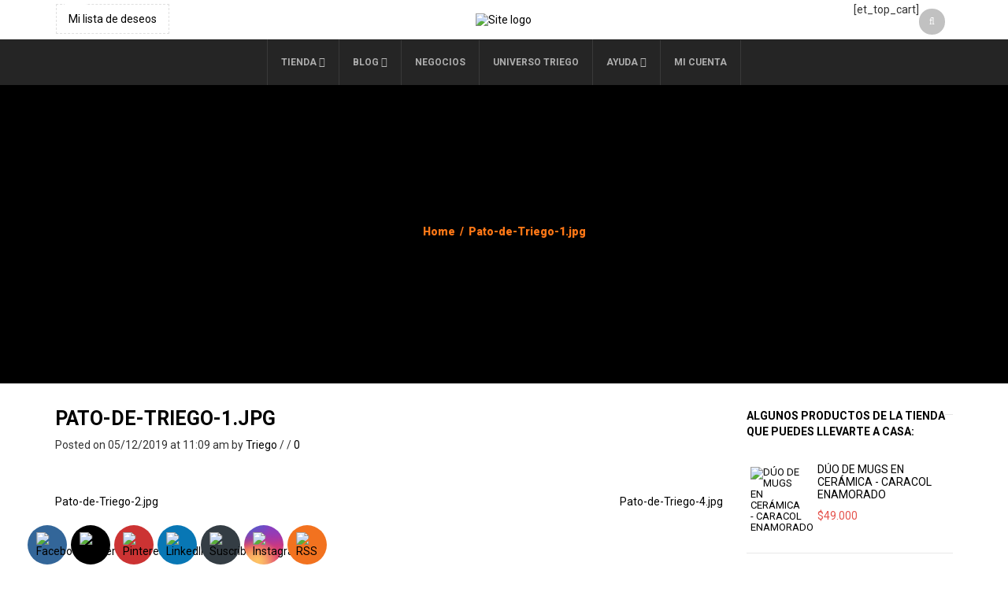

--- FILE ---
content_type: text/html; charset=UTF-8
request_url: https://triego.com/?attachment_id=20387
body_size: 37504
content:
<!DOCTYPE html>
<html dir="ltr" lang="es" prefix="og: https://ogp.me/ns#" xmlns:og="http://opengraphprotocol.org/schema/" xmlns:fb="http://www.facebook.com/2008/fbml">
<head>
    	<meta charset="UTF-8" />

    <meta name="viewport" content="width=device-width, initial-scale=1, maximum-scale=2.0"/>
   	<meta http-equiv="X-UA-Compatible" content="IE=edge" >

	<link rel="shortcut icon" href="https://triego.com/wp-content/uploads/2019/12/favicontri.png" />
						<script>document.documentElement.className = document.documentElement.className + ' yes-js js_active js'</script>
			<title>Pato-de-Triego-1.jpg | TRIEGO.COM</title>

		<!-- All in One SEO 4.9.3 - aioseo.com -->
	<meta name="robots" content="max-image-preview:large" />
	<meta name="author" content="Triego"/>
	<link rel="canonical" href="https://triego.com/?attachment_id=20387" />
	<meta name="generator" content="All in One SEO (AIOSEO) 4.9.3" />
		<meta property="og:locale" content="es_ES" />
		<meta property="og:site_name" content="TRIEGO.COM | ¡Tienda de Regalos, Caricaturas y Lecturas Divertidas!" />
		<meta property="og:type" content="article" />
		<meta property="og:title" content="Pato-de-Triego-1.jpg | TRIEGO.COM" />
		<meta property="og:url" content="https://triego.com/?attachment_id=20387" />
		<meta property="article:published_time" content="2019-12-05T16:09:16+00:00" />
		<meta property="article:modified_time" content="2019-12-05T16:09:16+00:00" />
		<meta name="twitter:card" content="summary" />
		<meta name="twitter:title" content="Pato-de-Triego-1.jpg | TRIEGO.COM" />
		<script type="application/ld+json" class="aioseo-schema">
			{"@context":"https:\/\/schema.org","@graph":[{"@type":"BreadcrumbList","@id":"https:\/\/triego.com\/?attachment_id=20387#breadcrumblist","itemListElement":[{"@type":"ListItem","@id":"https:\/\/triego.com#listItem","position":1,"name":"Inicio","item":"https:\/\/triego.com","nextItem":{"@type":"ListItem","@id":"https:\/\/triego.com\/?attachment_id=20387#listItem","name":"Pato-de-Triego-1.jpg"}},{"@type":"ListItem","@id":"https:\/\/triego.com\/?attachment_id=20387#listItem","position":2,"name":"Pato-de-Triego-1.jpg","previousItem":{"@type":"ListItem","@id":"https:\/\/triego.com#listItem","name":"Inicio"}}]},{"@type":"ItemPage","@id":"https:\/\/triego.com\/?attachment_id=20387#itempage","url":"https:\/\/triego.com\/?attachment_id=20387","name":"Pato-de-Triego-1.jpg | TRIEGO.COM","inLanguage":"es-ES","isPartOf":{"@id":"https:\/\/triego.com\/#website"},"breadcrumb":{"@id":"https:\/\/triego.com\/?attachment_id=20387#breadcrumblist"},"author":{"@id":"https:\/\/triego.com\/author\/triego\/#author"},"creator":{"@id":"https:\/\/triego.com\/author\/triego\/#author"},"datePublished":"2019-12-05T11:09:16-05:00","dateModified":"2019-12-05T11:09:16-05:00"},{"@type":"Organization","@id":"https:\/\/triego.com\/#organization","name":"TRIEGO.COM","description":"\u00a1Tienda de Regalos, Caricaturas y Lecturas Divertidas!","url":"https:\/\/triego.com\/"},{"@type":"Person","@id":"https:\/\/triego.com\/author\/triego\/#author","url":"https:\/\/triego.com\/author\/triego\/","name":"Triego","image":{"@type":"ImageObject","@id":"https:\/\/triego.com\/?attachment_id=20387#authorImage","url":"https:\/\/secure.gravatar.com\/avatar\/12acc199cd61a8c68a17a4b8ff764d95d4e8baf066cdf642e96701bb3d87225a?s=96&d=mm&r=g","width":96,"height":96,"caption":"Triego"}},{"@type":"WebSite","@id":"https:\/\/triego.com\/#website","url":"https:\/\/triego.com\/","name":"TRIEGO.COM","description":"\u00a1Tienda de Regalos, Caricaturas y Lecturas Divertidas!","inLanguage":"es-ES","publisher":{"@id":"https:\/\/triego.com\/#organization"}}]}
		</script>
		<!-- All in One SEO -->


            <script data-no-defer="1" data-ezscrex="false" data-cfasync="false" data-pagespeed-no-defer data-cookieconsent="ignore">
                var ctPublicFunctions = {"_ajax_nonce":"4e7641a5ac","_rest_nonce":"f444c48e9a","_ajax_url":"\/wp-admin\/admin-ajax.php","_rest_url":"https:\/\/triego.com\/wp-json\/","data__cookies_type":"native","data__ajax_type":"rest","data__bot_detector_enabled":0,"data__frontend_data_log_enabled":1,"cookiePrefix":"","wprocket_detected":false,"host_url":"triego.com","text__ee_click_to_select":"Click to select the whole data","text__ee_original_email":"The complete one is","text__ee_got_it":"Got it","text__ee_blocked":"Bloqueado","text__ee_cannot_connect":"Cannot connect","text__ee_cannot_decode":"Can not decode email. Unknown reason","text__ee_email_decoder":"CleanTalk email decoder","text__ee_wait_for_decoding":"The magic is on the way!","text__ee_decoding_process":"Please wait a few seconds while we decode the contact data."}
            </script>
        
            <script data-no-defer="1" data-ezscrex="false" data-cfasync="false" data-pagespeed-no-defer data-cookieconsent="ignore">
                var ctPublic = {"_ajax_nonce":"4e7641a5ac","settings__forms__check_internal":"0","settings__forms__check_external":"0","settings__forms__force_protection":0,"settings__forms__search_test":"1","settings__forms__wc_add_to_cart":"0","settings__data__bot_detector_enabled":0,"settings__sfw__anti_crawler":0,"blog_home":"https:\/\/triego.com\/","pixel__setting":"0","pixel__enabled":false,"pixel__url":null,"data__email_check_before_post":"1","data__email_check_exist_post":1,"data__cookies_type":"native","data__key_is_ok":true,"data__visible_fields_required":true,"wl_brandname":"Anti-Spam by CleanTalk","wl_brandname_short":"CleanTalk","ct_checkjs_key":"364cf5b1468982e6e21b448743ad6e6b6114e91e657bbccffe7fb5c289656f26","emailEncoderPassKey":"b288786d5e46bbe99d670660cb84396c","bot_detector_forms_excluded":"W10=","advancedCacheExists":true,"varnishCacheExists":false,"wc_ajax_add_to_cart":true}
            </script>
        <script>window._wca = window._wca || [];</script>
<link rel='dns-prefetch' href='//stats.wp.com' />
<link rel='dns-prefetch' href='//capi-automation.s3.us-east-2.amazonaws.com' />
<link rel='dns-prefetch' href='//fonts.googleapis.com' />
<link rel='preconnect' href='https://fonts.gstatic.com' crossorigin />
<link rel="alternate" type="application/rss+xml" title="TRIEGO.COM &raquo; Feed" href="https://triego.com/feed/" />
<link rel="alternate" type="application/rss+xml" title="TRIEGO.COM &raquo; Feed de los comentarios" href="https://triego.com/comments/feed/" />
<link rel="alternate" type="application/rss+xml" title="TRIEGO.COM &raquo; Comentario Pato-de-Triego-1.jpg del feed" href="https://triego.com/?attachment_id=20387/feed/" />
<link rel="alternate" title="oEmbed (JSON)" type="application/json+oembed" href="https://triego.com/wp-json/oembed/1.0/embed?url=https%3A%2F%2Ftriego.com%2F%3Fattachment_id%3D20387" />
<link rel="alternate" title="oEmbed (XML)" type="text/xml+oembed" href="https://triego.com/wp-json/oembed/1.0/embed?url=https%3A%2F%2Ftriego.com%2F%3Fattachment_id%3D20387&#038;format=xml" />
<meta property="og:title" content="Pato-de-Triego-1.jpg"/><meta property="og:type" content="article"/><meta property="og:description" content=""/><meta property="og:url" content="https://triego.com/?attachment_id=20387"/><meta property="og:site_name" content="TRIEGO.COM"/><meta property="og:image" content="https://triego.com/wp-content/themes/woopress/images/staticks/facebook-default.jpg"/><style id='wp-img-auto-sizes-contain-inline-css' type='text/css'>
img:is([sizes=auto i],[sizes^="auto," i]){contain-intrinsic-size:3000px 1500px}
/*# sourceURL=wp-img-auto-sizes-contain-inline-css */
</style>

<style id='wp-emoji-styles-inline-css' type='text/css'>

	img.wp-smiley, img.emoji {
		display: inline !important;
		border: none !important;
		box-shadow: none !important;
		height: 1em !important;
		width: 1em !important;
		margin: 0 0.07em !important;
		vertical-align: -0.1em !important;
		background: none !important;
		padding: 0 !important;
	}
/*# sourceURL=wp-emoji-styles-inline-css */
</style>
<link rel='stylesheet' id='wp-block-library-css' href='https://triego.com/wp-includes/css/dist/block-library/style.min.css?ver=6.9' type='text/css' media='all' />
<style id='wp-block-image-inline-css' type='text/css'>
.wp-block-image>a,.wp-block-image>figure>a{display:inline-block}.wp-block-image img{box-sizing:border-box;height:auto;max-width:100%;vertical-align:bottom}@media not (prefers-reduced-motion){.wp-block-image img.hide{visibility:hidden}.wp-block-image img.show{animation:show-content-image .4s}}.wp-block-image[style*=border-radius] img,.wp-block-image[style*=border-radius]>a{border-radius:inherit}.wp-block-image.has-custom-border img{box-sizing:border-box}.wp-block-image.aligncenter{text-align:center}.wp-block-image.alignfull>a,.wp-block-image.alignwide>a{width:100%}.wp-block-image.alignfull img,.wp-block-image.alignwide img{height:auto;width:100%}.wp-block-image .aligncenter,.wp-block-image .alignleft,.wp-block-image .alignright,.wp-block-image.aligncenter,.wp-block-image.alignleft,.wp-block-image.alignright{display:table}.wp-block-image .aligncenter>figcaption,.wp-block-image .alignleft>figcaption,.wp-block-image .alignright>figcaption,.wp-block-image.aligncenter>figcaption,.wp-block-image.alignleft>figcaption,.wp-block-image.alignright>figcaption{caption-side:bottom;display:table-caption}.wp-block-image .alignleft{float:left;margin:.5em 1em .5em 0}.wp-block-image .alignright{float:right;margin:.5em 0 .5em 1em}.wp-block-image .aligncenter{margin-left:auto;margin-right:auto}.wp-block-image :where(figcaption){margin-bottom:1em;margin-top:.5em}.wp-block-image.is-style-circle-mask img{border-radius:9999px}@supports ((-webkit-mask-image:none) or (mask-image:none)) or (-webkit-mask-image:none){.wp-block-image.is-style-circle-mask img{border-radius:0;-webkit-mask-image:url('data:image/svg+xml;utf8,<svg viewBox="0 0 100 100" xmlns="http://www.w3.org/2000/svg"><circle cx="50" cy="50" r="50"/></svg>');mask-image:url('data:image/svg+xml;utf8,<svg viewBox="0 0 100 100" xmlns="http://www.w3.org/2000/svg"><circle cx="50" cy="50" r="50"/></svg>');mask-mode:alpha;-webkit-mask-position:center;mask-position:center;-webkit-mask-repeat:no-repeat;mask-repeat:no-repeat;-webkit-mask-size:contain;mask-size:contain}}:root :where(.wp-block-image.is-style-rounded img,.wp-block-image .is-style-rounded img){border-radius:9999px}.wp-block-image figure{margin:0}.wp-lightbox-container{display:flex;flex-direction:column;position:relative}.wp-lightbox-container img{cursor:zoom-in}.wp-lightbox-container img:hover+button{opacity:1}.wp-lightbox-container button{align-items:center;backdrop-filter:blur(16px) saturate(180%);background-color:#5a5a5a40;border:none;border-radius:4px;cursor:zoom-in;display:flex;height:20px;justify-content:center;opacity:0;padding:0;position:absolute;right:16px;text-align:center;top:16px;width:20px;z-index:100}@media not (prefers-reduced-motion){.wp-lightbox-container button{transition:opacity .2s ease}}.wp-lightbox-container button:focus-visible{outline:3px auto #5a5a5a40;outline:3px auto -webkit-focus-ring-color;outline-offset:3px}.wp-lightbox-container button:hover{cursor:pointer;opacity:1}.wp-lightbox-container button:focus{opacity:1}.wp-lightbox-container button:focus,.wp-lightbox-container button:hover,.wp-lightbox-container button:not(:hover):not(:active):not(.has-background){background-color:#5a5a5a40;border:none}.wp-lightbox-overlay{box-sizing:border-box;cursor:zoom-out;height:100vh;left:0;overflow:hidden;position:fixed;top:0;visibility:hidden;width:100%;z-index:100000}.wp-lightbox-overlay .close-button{align-items:center;cursor:pointer;display:flex;justify-content:center;min-height:40px;min-width:40px;padding:0;position:absolute;right:calc(env(safe-area-inset-right) + 16px);top:calc(env(safe-area-inset-top) + 16px);z-index:5000000}.wp-lightbox-overlay .close-button:focus,.wp-lightbox-overlay .close-button:hover,.wp-lightbox-overlay .close-button:not(:hover):not(:active):not(.has-background){background:none;border:none}.wp-lightbox-overlay .lightbox-image-container{height:var(--wp--lightbox-container-height);left:50%;overflow:hidden;position:absolute;top:50%;transform:translate(-50%,-50%);transform-origin:top left;width:var(--wp--lightbox-container-width);z-index:9999999999}.wp-lightbox-overlay .wp-block-image{align-items:center;box-sizing:border-box;display:flex;height:100%;justify-content:center;margin:0;position:relative;transform-origin:0 0;width:100%;z-index:3000000}.wp-lightbox-overlay .wp-block-image img{height:var(--wp--lightbox-image-height);min-height:var(--wp--lightbox-image-height);min-width:var(--wp--lightbox-image-width);width:var(--wp--lightbox-image-width)}.wp-lightbox-overlay .wp-block-image figcaption{display:none}.wp-lightbox-overlay button{background:none;border:none}.wp-lightbox-overlay .scrim{background-color:#fff;height:100%;opacity:.9;position:absolute;width:100%;z-index:2000000}.wp-lightbox-overlay.active{visibility:visible}@media not (prefers-reduced-motion){.wp-lightbox-overlay.active{animation:turn-on-visibility .25s both}.wp-lightbox-overlay.active img{animation:turn-on-visibility .35s both}.wp-lightbox-overlay.show-closing-animation:not(.active){animation:turn-off-visibility .35s both}.wp-lightbox-overlay.show-closing-animation:not(.active) img{animation:turn-off-visibility .25s both}.wp-lightbox-overlay.zoom.active{animation:none;opacity:1;visibility:visible}.wp-lightbox-overlay.zoom.active .lightbox-image-container{animation:lightbox-zoom-in .4s}.wp-lightbox-overlay.zoom.active .lightbox-image-container img{animation:none}.wp-lightbox-overlay.zoom.active .scrim{animation:turn-on-visibility .4s forwards}.wp-lightbox-overlay.zoom.show-closing-animation:not(.active){animation:none}.wp-lightbox-overlay.zoom.show-closing-animation:not(.active) .lightbox-image-container{animation:lightbox-zoom-out .4s}.wp-lightbox-overlay.zoom.show-closing-animation:not(.active) .lightbox-image-container img{animation:none}.wp-lightbox-overlay.zoom.show-closing-animation:not(.active) .scrim{animation:turn-off-visibility .4s forwards}}@keyframes show-content-image{0%{visibility:hidden}99%{visibility:hidden}to{visibility:visible}}@keyframes turn-on-visibility{0%{opacity:0}to{opacity:1}}@keyframes turn-off-visibility{0%{opacity:1;visibility:visible}99%{opacity:0;visibility:visible}to{opacity:0;visibility:hidden}}@keyframes lightbox-zoom-in{0%{transform:translate(calc((-100vw + var(--wp--lightbox-scrollbar-width))/2 + var(--wp--lightbox-initial-left-position)),calc(-50vh + var(--wp--lightbox-initial-top-position))) scale(var(--wp--lightbox-scale))}to{transform:translate(-50%,-50%) scale(1)}}@keyframes lightbox-zoom-out{0%{transform:translate(-50%,-50%) scale(1);visibility:visible}99%{visibility:visible}to{transform:translate(calc((-100vw + var(--wp--lightbox-scrollbar-width))/2 + var(--wp--lightbox-initial-left-position)),calc(-50vh + var(--wp--lightbox-initial-top-position))) scale(var(--wp--lightbox-scale));visibility:hidden}}
/*# sourceURL=https://triego.com/wp-includes/blocks/image/style.min.css */
</style>
<style id='wp-block-paragraph-inline-css' type='text/css'>
.is-small-text{font-size:.875em}.is-regular-text{font-size:1em}.is-large-text{font-size:2.25em}.is-larger-text{font-size:3em}.has-drop-cap:not(:focus):first-letter{float:left;font-size:8.4em;font-style:normal;font-weight:100;line-height:.68;margin:.05em .1em 0 0;text-transform:uppercase}body.rtl .has-drop-cap:not(:focus):first-letter{float:none;margin-left:.1em}p.has-drop-cap.has-background{overflow:hidden}:root :where(p.has-background){padding:1.25em 2.375em}:where(p.has-text-color:not(.has-link-color)) a{color:inherit}p.has-text-align-left[style*="writing-mode:vertical-lr"],p.has-text-align-right[style*="writing-mode:vertical-rl"]{rotate:180deg}
/*# sourceURL=https://triego.com/wp-includes/blocks/paragraph/style.min.css */
</style>
<style id='global-styles-inline-css' type='text/css'>
:root{--wp--preset--aspect-ratio--square: 1;--wp--preset--aspect-ratio--4-3: 4/3;--wp--preset--aspect-ratio--3-4: 3/4;--wp--preset--aspect-ratio--3-2: 3/2;--wp--preset--aspect-ratio--2-3: 2/3;--wp--preset--aspect-ratio--16-9: 16/9;--wp--preset--aspect-ratio--9-16: 9/16;--wp--preset--color--black: #000000;--wp--preset--color--cyan-bluish-gray: #abb8c3;--wp--preset--color--white: #ffffff;--wp--preset--color--pale-pink: #f78da7;--wp--preset--color--vivid-red: #cf2e2e;--wp--preset--color--luminous-vivid-orange: #ff6900;--wp--preset--color--luminous-vivid-amber: #fcb900;--wp--preset--color--light-green-cyan: #7bdcb5;--wp--preset--color--vivid-green-cyan: #00d084;--wp--preset--color--pale-cyan-blue: #8ed1fc;--wp--preset--color--vivid-cyan-blue: #0693e3;--wp--preset--color--vivid-purple: #9b51e0;--wp--preset--gradient--vivid-cyan-blue-to-vivid-purple: linear-gradient(135deg,rgb(6,147,227) 0%,rgb(155,81,224) 100%);--wp--preset--gradient--light-green-cyan-to-vivid-green-cyan: linear-gradient(135deg,rgb(122,220,180) 0%,rgb(0,208,130) 100%);--wp--preset--gradient--luminous-vivid-amber-to-luminous-vivid-orange: linear-gradient(135deg,rgb(252,185,0) 0%,rgb(255,105,0) 100%);--wp--preset--gradient--luminous-vivid-orange-to-vivid-red: linear-gradient(135deg,rgb(255,105,0) 0%,rgb(207,46,46) 100%);--wp--preset--gradient--very-light-gray-to-cyan-bluish-gray: linear-gradient(135deg,rgb(238,238,238) 0%,rgb(169,184,195) 100%);--wp--preset--gradient--cool-to-warm-spectrum: linear-gradient(135deg,rgb(74,234,220) 0%,rgb(151,120,209) 20%,rgb(207,42,186) 40%,rgb(238,44,130) 60%,rgb(251,105,98) 80%,rgb(254,248,76) 100%);--wp--preset--gradient--blush-light-purple: linear-gradient(135deg,rgb(255,206,236) 0%,rgb(152,150,240) 100%);--wp--preset--gradient--blush-bordeaux: linear-gradient(135deg,rgb(254,205,165) 0%,rgb(254,45,45) 50%,rgb(107,0,62) 100%);--wp--preset--gradient--luminous-dusk: linear-gradient(135deg,rgb(255,203,112) 0%,rgb(199,81,192) 50%,rgb(65,88,208) 100%);--wp--preset--gradient--pale-ocean: linear-gradient(135deg,rgb(255,245,203) 0%,rgb(182,227,212) 50%,rgb(51,167,181) 100%);--wp--preset--gradient--electric-grass: linear-gradient(135deg,rgb(202,248,128) 0%,rgb(113,206,126) 100%);--wp--preset--gradient--midnight: linear-gradient(135deg,rgb(2,3,129) 0%,rgb(40,116,252) 100%);--wp--preset--font-size--small: 13px;--wp--preset--font-size--medium: 20px;--wp--preset--font-size--large: 36px;--wp--preset--font-size--x-large: 42px;--wp--preset--spacing--20: 0.44rem;--wp--preset--spacing--30: 0.67rem;--wp--preset--spacing--40: 1rem;--wp--preset--spacing--50: 1.5rem;--wp--preset--spacing--60: 2.25rem;--wp--preset--spacing--70: 3.38rem;--wp--preset--spacing--80: 5.06rem;--wp--preset--shadow--natural: 6px 6px 9px rgba(0, 0, 0, 0.2);--wp--preset--shadow--deep: 12px 12px 50px rgba(0, 0, 0, 0.4);--wp--preset--shadow--sharp: 6px 6px 0px rgba(0, 0, 0, 0.2);--wp--preset--shadow--outlined: 6px 6px 0px -3px rgb(255, 255, 255), 6px 6px rgb(0, 0, 0);--wp--preset--shadow--crisp: 6px 6px 0px rgb(0, 0, 0);}:where(.is-layout-flex){gap: 0.5em;}:where(.is-layout-grid){gap: 0.5em;}body .is-layout-flex{display: flex;}.is-layout-flex{flex-wrap: wrap;align-items: center;}.is-layout-flex > :is(*, div){margin: 0;}body .is-layout-grid{display: grid;}.is-layout-grid > :is(*, div){margin: 0;}:where(.wp-block-columns.is-layout-flex){gap: 2em;}:where(.wp-block-columns.is-layout-grid){gap: 2em;}:where(.wp-block-post-template.is-layout-flex){gap: 1.25em;}:where(.wp-block-post-template.is-layout-grid){gap: 1.25em;}.has-black-color{color: var(--wp--preset--color--black) !important;}.has-cyan-bluish-gray-color{color: var(--wp--preset--color--cyan-bluish-gray) !important;}.has-white-color{color: var(--wp--preset--color--white) !important;}.has-pale-pink-color{color: var(--wp--preset--color--pale-pink) !important;}.has-vivid-red-color{color: var(--wp--preset--color--vivid-red) !important;}.has-luminous-vivid-orange-color{color: var(--wp--preset--color--luminous-vivid-orange) !important;}.has-luminous-vivid-amber-color{color: var(--wp--preset--color--luminous-vivid-amber) !important;}.has-light-green-cyan-color{color: var(--wp--preset--color--light-green-cyan) !important;}.has-vivid-green-cyan-color{color: var(--wp--preset--color--vivid-green-cyan) !important;}.has-pale-cyan-blue-color{color: var(--wp--preset--color--pale-cyan-blue) !important;}.has-vivid-cyan-blue-color{color: var(--wp--preset--color--vivid-cyan-blue) !important;}.has-vivid-purple-color{color: var(--wp--preset--color--vivid-purple) !important;}.has-black-background-color{background-color: var(--wp--preset--color--black) !important;}.has-cyan-bluish-gray-background-color{background-color: var(--wp--preset--color--cyan-bluish-gray) !important;}.has-white-background-color{background-color: var(--wp--preset--color--white) !important;}.has-pale-pink-background-color{background-color: var(--wp--preset--color--pale-pink) !important;}.has-vivid-red-background-color{background-color: var(--wp--preset--color--vivid-red) !important;}.has-luminous-vivid-orange-background-color{background-color: var(--wp--preset--color--luminous-vivid-orange) !important;}.has-luminous-vivid-amber-background-color{background-color: var(--wp--preset--color--luminous-vivid-amber) !important;}.has-light-green-cyan-background-color{background-color: var(--wp--preset--color--light-green-cyan) !important;}.has-vivid-green-cyan-background-color{background-color: var(--wp--preset--color--vivid-green-cyan) !important;}.has-pale-cyan-blue-background-color{background-color: var(--wp--preset--color--pale-cyan-blue) !important;}.has-vivid-cyan-blue-background-color{background-color: var(--wp--preset--color--vivid-cyan-blue) !important;}.has-vivid-purple-background-color{background-color: var(--wp--preset--color--vivid-purple) !important;}.has-black-border-color{border-color: var(--wp--preset--color--black) !important;}.has-cyan-bluish-gray-border-color{border-color: var(--wp--preset--color--cyan-bluish-gray) !important;}.has-white-border-color{border-color: var(--wp--preset--color--white) !important;}.has-pale-pink-border-color{border-color: var(--wp--preset--color--pale-pink) !important;}.has-vivid-red-border-color{border-color: var(--wp--preset--color--vivid-red) !important;}.has-luminous-vivid-orange-border-color{border-color: var(--wp--preset--color--luminous-vivid-orange) !important;}.has-luminous-vivid-amber-border-color{border-color: var(--wp--preset--color--luminous-vivid-amber) !important;}.has-light-green-cyan-border-color{border-color: var(--wp--preset--color--light-green-cyan) !important;}.has-vivid-green-cyan-border-color{border-color: var(--wp--preset--color--vivid-green-cyan) !important;}.has-pale-cyan-blue-border-color{border-color: var(--wp--preset--color--pale-cyan-blue) !important;}.has-vivid-cyan-blue-border-color{border-color: var(--wp--preset--color--vivid-cyan-blue) !important;}.has-vivid-purple-border-color{border-color: var(--wp--preset--color--vivid-purple) !important;}.has-vivid-cyan-blue-to-vivid-purple-gradient-background{background: var(--wp--preset--gradient--vivid-cyan-blue-to-vivid-purple) !important;}.has-light-green-cyan-to-vivid-green-cyan-gradient-background{background: var(--wp--preset--gradient--light-green-cyan-to-vivid-green-cyan) !important;}.has-luminous-vivid-amber-to-luminous-vivid-orange-gradient-background{background: var(--wp--preset--gradient--luminous-vivid-amber-to-luminous-vivid-orange) !important;}.has-luminous-vivid-orange-to-vivid-red-gradient-background{background: var(--wp--preset--gradient--luminous-vivid-orange-to-vivid-red) !important;}.has-very-light-gray-to-cyan-bluish-gray-gradient-background{background: var(--wp--preset--gradient--very-light-gray-to-cyan-bluish-gray) !important;}.has-cool-to-warm-spectrum-gradient-background{background: var(--wp--preset--gradient--cool-to-warm-spectrum) !important;}.has-blush-light-purple-gradient-background{background: var(--wp--preset--gradient--blush-light-purple) !important;}.has-blush-bordeaux-gradient-background{background: var(--wp--preset--gradient--blush-bordeaux) !important;}.has-luminous-dusk-gradient-background{background: var(--wp--preset--gradient--luminous-dusk) !important;}.has-pale-ocean-gradient-background{background: var(--wp--preset--gradient--pale-ocean) !important;}.has-electric-grass-gradient-background{background: var(--wp--preset--gradient--electric-grass) !important;}.has-midnight-gradient-background{background: var(--wp--preset--gradient--midnight) !important;}.has-small-font-size{font-size: var(--wp--preset--font-size--small) !important;}.has-medium-font-size{font-size: var(--wp--preset--font-size--medium) !important;}.has-large-font-size{font-size: var(--wp--preset--font-size--large) !important;}.has-x-large-font-size{font-size: var(--wp--preset--font-size--x-large) !important;}
/*# sourceURL=global-styles-inline-css */
</style>

<style id='classic-theme-styles-inline-css' type='text/css'>
/*! This file is auto-generated */
.wp-block-button__link{color:#fff;background-color:#32373c;border-radius:9999px;box-shadow:none;text-decoration:none;padding:calc(.667em + 2px) calc(1.333em + 2px);font-size:1.125em}.wp-block-file__button{background:#32373c;color:#fff;text-decoration:none}
/*# sourceURL=/wp-includes/css/classic-themes.min.css */
</style>
<link rel='stylesheet' id='cleantalk-public-css-css' href='https://triego.com/wp-content/plugins/cleantalk-spam-protect/css/cleantalk-public.min.css?ver=6.70.1_1766743043' type='text/css' media='all' />
<link rel='stylesheet' id='cleantalk-email-decoder-css-css' href='https://triego.com/wp-content/plugins/cleantalk-spam-protect/css/cleantalk-email-decoder.min.css?ver=6.70.1_1766743043' type='text/css' media='all' />
<link rel='stylesheet' id='contact-form-7-css' href='https://triego.com/wp-content/plugins/contact-form-7/includes/css/styles.css?ver=6.1.4' type='text/css' media='all' />
<link rel='stylesheet' id='jquery-ui-datepicker-css' href='https://triego.com/wp-content/plugins/doppler-form/public/css/vendor/jquery-ui.css?ver=1.12.1' type='text/css' media='all' />
<link rel='stylesheet' id='Doppler-css' href='https://triego.com/wp-content/plugins/doppler-form/public/css/doppler-form-public.css?ver=2.6.0' type='text/css' media='all' />
<link rel='stylesheet' id='css-input-tel-css' href='https://triego.com/wp-content/plugins/doppler-form/public/css/vendor/intlTelInput.css?ver=18.2.1' type='text/css' media='all' />
<link rel='stylesheet' id='wpdm-fonticon-css' href='https://triego.com/wp-content/plugins/download-manager/assets/wpdm-iconfont/css/wpdm-icons.css?ver=6.9' type='text/css' media='all' />
<link rel='stylesheet' id='wpdm-front-css' href='https://triego.com/wp-content/plugins/download-manager/assets/css/front.min.css?ver=3.3.46' type='text/css' media='all' />
<link rel='stylesheet' id='wpdm-front-dark-css' href='https://triego.com/wp-content/plugins/download-manager/assets/css/front-dark.min.css?ver=3.3.46' type='text/css' media='all' />
<link rel='stylesheet' id='wpfc-css' href='https://triego.com/wp-content/plugins/gs-facebook-comments/public/css/wpfc-public.css?ver=1.7.5' type='text/css' media='all' />
<link rel='stylesheet' id='image-hover-effects-css-css' href='https://triego.com/wp-content/plugins/mega-addons-for-visual-composer/css/ihover.css?ver=6.9' type='text/css' media='all' />
<link rel='stylesheet' id='style-css-css' href='https://triego.com/wp-content/plugins/mega-addons-for-visual-composer/css/style.css?ver=6.9' type='text/css' media='all' />
<link rel='stylesheet' id='font-awesome-latest-css' href='https://triego.com/wp-content/plugins/mega-addons-for-visual-composer/css/font-awesome/css/all.css?ver=6.9' type='text/css' media='all' />
<link rel='stylesheet' id='SFSImainCss-css' href='https://triego.com/wp-content/plugins/ultimate-social-media-icons/css/sfsi-style.css?ver=2.9.6' type='text/css' media='all' />
<link rel='stylesheet' id='disable_sfsi-css' href='https://triego.com/wp-content/plugins/ultimate-social-media-icons/css/disable_sfsi.css?ver=6.9' type='text/css' media='all' />
<style id='woocommerce-inline-inline-css' type='text/css'>
.woocommerce form .form-row .required { visibility: visible; }
/*# sourceURL=woocommerce-inline-inline-css */
</style>
<link rel='stylesheet' id='jquery-selectBox-css' href='https://triego.com/wp-content/plugins/yith-woocommerce-wishlist/assets/css/jquery.selectBox.css?ver=1.2.0' type='text/css' media='all' />
<link rel='stylesheet' id='woocommerce_prettyPhoto_css-css' href='//triego.com/wp-content/plugins/woocommerce/assets/css/prettyPhoto.css?ver=3.1.6' type='text/css' media='all' />
<link rel='stylesheet' id='yith-wcwl-main-css' href='https://triego.com/wp-content/plugins/yith-woocommerce-wishlist/assets/css/style.css?ver=4.11.0' type='text/css' media='all' />
<style id='yith-wcwl-main-inline-css' type='text/css'>
 :root { --rounded-corners-radius: 16px; --add-to-cart-rounded-corners-radius: 16px; --color-headers-background: #F4F4F4; --feedback-duration: 3s } 
 :root { --rounded-corners-radius: 16px; --add-to-cart-rounded-corners-radius: 16px; --color-headers-background: #F4F4F4; --feedback-duration: 3s } 
/*# sourceURL=yith-wcwl-main-inline-css */
</style>
<link rel='stylesheet' id='bootstrap-css' href='https://triego.com/wp-content/themes/woopress/css/bootstrap.min.css?ver=6.9' type='text/css' media='all' />
<link rel='stylesheet' id='parent-style-css' href='https://triego.com/wp-content/themes/woopress/style.css?ver=6.9' type='text/css' media='all' />
<link rel='stylesheet' id='child-style-css' href='https://triego.com/wp-content/themes/triego/style.css?ver=6.9' type='text/css' media='all' />
<link rel='stylesheet' id='dynamic-css-css' href='https://triego.com/wp-content/themes/triego/dynamic.css?ver=6.9' type='text/css' media='all' />
<link rel='stylesheet' id='pwb-styles-frontend-css' href='https://triego.com/wp-content/plugins/perfect-woocommerce-brands/build/frontend/css/style.css?ver=3.6.8' type='text/css' media='all' />
<link rel='stylesheet' id='ms-main-css' href='https://triego.com/wp-content/plugins/masterslider-installable/public/assets/css/masterslider.main.css?ver=3.4.2' type='text/css' media='all' />
<link rel='stylesheet' id='ms-custom-css' href='https://triego.com/wp-content/uploads/masterslider/custom.css?ver=1.1' type='text/css' media='all' />
<link rel='stylesheet' id='bsf-Defaults-css' href='https://triego.com/wp-content/uploads/smile_fonts/Defaults/Defaults.css?ver=3.19.11' type='text/css' media='all' />
<link rel='stylesheet' id='fa-css' href='https://triego.com/wp-content/themes/woopress/css/font-awesome.min.css?ver=6.9' type='text/css' media='all' />
<link rel='stylesheet' id='parent-plugins-css' href='https://triego.com/wp-content/themes/woopress/css/plugins.css?ver=6.9' type='text/css' media='all' />
<link rel='stylesheet' id='responsive-css' href='https://triego.com/wp-content/themes/woopress/css/responsive.css?ver=6.9' type='text/css' media='all' />
<link rel='stylesheet' id='js_composer_front-css' href='https://triego.com/wp-content/plugins/js_composer/assets/css/js_composer.min.css?ver=6.7.0' type='text/css' media='all' />
<link rel="preload" as="style" href="https://fonts.googleapis.com/css?family=Roboto:400,700,500,900%7COxygen&#038;display=swap&#038;ver=1637111847" /><link rel="stylesheet" href="https://fonts.googleapis.com/css?family=Roboto:400,700,500,900%7COxygen&#038;display=swap&#038;ver=1637111847" media="print" onload="this.media='all'"><noscript><link rel="stylesheet" href="https://fonts.googleapis.com/css?family=Roboto:400,700,500,900%7COxygen&#038;display=swap&#038;ver=1637111847" /></noscript><script type="text/template" id="tmpl-variation-template">
	<div class="woocommerce-variation-description">{{{ data.variation.variation_description }}}</div>
	<div class="woocommerce-variation-price">{{{ data.variation.price_html }}}</div>
	<div class="woocommerce-variation-availability">{{{ data.variation.availability_html }}}</div>
</script>
<script type="text/template" id="tmpl-unavailable-variation-template">
	<p role="alert">Lo siento, este producto no está disponible. Por favor, elige otra combinación.</p>
</script>
<script type="text/javascript" src="https://triego.com/wp-content/plugins/cleantalk-spam-protect/js/apbct-public-bundle_gathering.min.js?ver=6.70.1_1766743043" id="apbct-public-bundle_gathering.min-js-js"></script>
<script type="text/javascript" src="https://triego.com/wp-includes/js/jquery/jquery.min.js?ver=3.7.1" id="jquery-core-js"></script>
<script type="text/javascript" src="https://triego.com/wp-includes/js/jquery/jquery-migrate.min.js?ver=3.4.1" id="jquery-migrate-js"></script>
<script type="text/javascript" id="doppler-for-woocommerce-js-extra">
/* <![CDATA[ */
var dplrWooAjaxObj = {"ajaxurl":"https://triego.com/wp-admin/admin-ajax.php"};
//# sourceURL=doppler-for-woocommerce-js-extra
/* ]]> */
</script>
<script type="text/javascript" src="https://triego.com/wp-content/plugins/doppler-for-woocommerce/public/js/doppler-for-woocommerce-public.js?ver=1.5.0" id="doppler-for-woocommerce-js"></script>
<script type="text/javascript" id="Doppler-js-extra">
/* <![CDATA[ */
var dplr_obj_vars = {"ajax_url":"https://triego.com/wp-admin/admin-ajax.php"};
var errorMsg = {"err":"Formato Inv\u00e1lido."};
//# sourceURL=Doppler-js-extra
/* ]]> */
</script>
<script type="text/javascript" src="https://triego.com/wp-content/plugins/doppler-form/public/js/doppler-form-public.js?ver=2.6.0" id="Doppler-js"></script>
<script type="text/javascript" src="https://triego.com/wp-content/plugins/doppler-form/public/js/vendor/intlTelInput.min.js?ver=18.2.1" id="js-input-tel-js"></script>
<script type="text/javascript" src="https://triego.com/wp-content/plugins/doppler-form/public/js/vendor/datepickr.js?ver=1.0.0" id="js-input-date-js"></script>
<script type="text/javascript" src="https://triego.com/wp-content/plugins/download-manager/assets/js/wpdm.min.js?ver=6.9" id="wpdm-frontend-js-js"></script>
<script type="text/javascript" id="wpdm-frontjs-js-extra">
/* <![CDATA[ */
var wpdm_url = {"home":"https://triego.com/","site":"https://triego.com/","ajax":"https://triego.com/wp-admin/admin-ajax.php"};
var wpdm_js = {"spinner":"\u003Ci class=\"wpdm-icon wpdm-sun wpdm-spin\"\u003E\u003C/i\u003E","client_id":"574d303114496268c4895a25ad0bed05"};
var wpdm_strings = {"pass_var":"\u00a1Contrase\u00f1a verificada!","pass_var_q":"Haz clic en el bot\u00f3n siguiente para iniciar la descarga.","start_dl":"Iniciar descarga"};
//# sourceURL=wpdm-frontjs-js-extra
/* ]]> */
</script>
<script type="text/javascript" src="https://triego.com/wp-content/plugins/download-manager/assets/js/front.min.js?ver=3.3.46" id="wpdm-frontjs-js"></script>
<script type="text/javascript" src="https://triego.com/wp-content/plugins/gs-facebook-comments/public/js/wpfc-public.js?ver=1.7.5" id="wpfc-js"></script>
<script type="text/javascript" src="https://triego.com/wp-content/plugins/woocommerce/assets/js/jquery-blockui/jquery.blockUI.min.js?ver=2.7.0-wc.10.4.3" id="wc-jquery-blockui-js" data-wp-strategy="defer"></script>
<script type="text/javascript" id="wc-add-to-cart-js-extra">
/* <![CDATA[ */
var wc_add_to_cart_params = {"ajax_url":"/wp-admin/admin-ajax.php","wc_ajax_url":"/?wc-ajax=%%endpoint%%","i18n_view_cart":"Ver carrito","cart_url":"https://triego.com/mi-carrito-de-compras/","is_cart":"","cart_redirect_after_add":"no"};
//# sourceURL=wc-add-to-cart-js-extra
/* ]]> */
</script>
<script type="text/javascript" src="https://triego.com/wp-content/plugins/woocommerce/assets/js/frontend/add-to-cart.min.js?ver=10.4.3" id="wc-add-to-cart-js" data-wp-strategy="defer"></script>
<script type="text/javascript" src="https://triego.com/wp-content/plugins/woocommerce/assets/js/js-cookie/js.cookie.min.js?ver=2.1.4-wc.10.4.3" id="wc-js-cookie-js" defer="defer" data-wp-strategy="defer"></script>
<script type="text/javascript" id="woocommerce-js-extra">
/* <![CDATA[ */
var woocommerce_params = {"ajax_url":"/wp-admin/admin-ajax.php","wc_ajax_url":"/?wc-ajax=%%endpoint%%","i18n_password_show":"Mostrar contrase\u00f1a","i18n_password_hide":"Ocultar contrase\u00f1a"};
//# sourceURL=woocommerce-js-extra
/* ]]> */
</script>
<script type="text/javascript" src="https://triego.com/wp-content/plugins/woocommerce/assets/js/frontend/woocommerce.min.js?ver=10.4.3" id="woocommerce-js" defer="defer" data-wp-strategy="defer"></script>
<script type="text/javascript" src="https://triego.com/wp-content/plugins/js_composer/assets/js/vendors/woocommerce-add-to-cart.js?ver=6.7.0" id="vc_woocommerce-add-to-cart-js-js"></script>
<script type="text/javascript" src="https://stats.wp.com/s-202604.js" id="woocommerce-analytics-js" defer="defer" data-wp-strategy="defer"></script>
<script type="text/javascript" src="https://triego.com/wp-content/themes/woopress/js/modernizr.js?ver=6.9" id="modernizr-js"></script>
<script type="text/javascript" src="https://triego.com/wp-content/themes/woopress/js/head.js?ver=6.9" id="head-js"></script>
<script type="text/javascript" src="https://triego.com/wp-includes/js/underscore.min.js?ver=1.13.7" id="underscore-js"></script>
<script type="text/javascript" id="wp-util-js-extra">
/* <![CDATA[ */
var _wpUtilSettings = {"ajax":{"url":"/wp-admin/admin-ajax.php"}};
//# sourceURL=wp-util-js-extra
/* ]]> */
</script>
<script type="text/javascript" src="https://triego.com/wp-includes/js/wp-util.min.js?ver=6.9" id="wp-util-js"></script>
<script type="text/javascript" src="https://triego.com/wp-content/plugins/Ultimate_VC_Addons/assets/min-js/jquery-ui.min.js?ver=3.19.11" id="jquery_ui-js"></script>
<link rel="https://api.w.org/" href="https://triego.com/wp-json/" /><link rel="alternate" title="JSON" type="application/json" href="https://triego.com/wp-json/wp/v2/media/20387" /><link rel="EditURI" type="application/rsd+xml" title="RSD" href="https://triego.com/xmlrpc.php?rsd" />
<meta name="generator" content="WordPress 6.9" />
<meta name="generator" content="WooCommerce 10.4.3" />
<link rel='shortlink' href='https://triego.com/?p=20387' />
<meta name="generator" content="Redux 4.5.10" /><meta property="og:type" content="website" /><meta property="fb:app_id" content="241500002536128" /><script>var ms_grabbing_curosr='https://triego.com/wp-content/plugins/masterslider-installable/public/assets/css/common/grabbing.cur',ms_grab_curosr='https://triego.com/wp-content/plugins/masterslider-installable/public/assets/css/common/grab.cur';</script>
<meta name="generator" content="MasterSlider 3.4.2 - Responsive Touch Image Slider" />
<meta name="follow.[base64]" content="f7T6zvt6rsKLHfM8Grck"/>	<style>img#wpstats{display:none}</style>
		
            <style type="text/css">

            
                
                
                    @media (min-width:1200px) {
                        .container {
                            width: 1170px;
                        }

                        .boxed .st-container {
                            width: calc(1170px + 30px);
                        }
                    }

                
                                    .label-icon.sale-label {
                        width: 67px;
                        height: 67px;
                    }
                    .label-icon.sale-label { background-image: url(https://triego.com/wp-content/themes/woopress/images/label-sale.png); }
                
                                    .label-icon.new-label {
                        width: 67px;
                        height: 67px;
                    }
                    .label-icon.new-label { background-image: url(https://triego.com/wp-content/themes/woopress/images/label-new.png); }

                
                                body {
                                                                                                                                                            }

                
                a:hover,a:focus,a.active,p.active,em.active,li.active,strong.active,span.active,span.active a,h1.active,h2.active,h3.active,h4.active,h5.active,h6.active,h1.active a,h2.active a,h3.active a,h4.active a,h5.active a,h6.active a,.color-main,ins,.product-information .out-of-stock,.languages-area .widget_currency_sel_widget ul.wcml_currency_switcher li:hover,.menu > li > a:hover,.header-wrapper .header .navbar .menu-main-container .menu > li > a:hover,.fixed-header .menu > li > a:hover,.fixed-header-area.color-light .menu > li > a:hover,.fixed-header-area.color-dark .menu > li > a:hover,.fullscreen-menu .menu > li > a:hover, .fullscreen-menu .menu > li .inside > a:hover,.menu .nav-sublist-dropdown ul > li.menu-item-has-children:hover:after,.title-banner .small-h,.header-vertical-enable .page-wrapper .header-type-vertical .header-search a .fa-search,.header-vertical-enable .page-wrapper .header-type-vertical2 .header-search a .fa-search.header-type-7 .menu-wrapper .menu >li >a:hover,.header-type-10 .menu-wrapper .navbar-collapse .menu-main-container .menu >li > a:hover,.big-coast,.big-coast:hover,.big-coast:focus,.reset-filter,.carousel-area li.active a,.carousel-area li a:hover,.filter-wrap .view-switcher .switchToGrid:hover,.filter-wrap .view-switcher .switchToList:hover,.products-page-cats a,.read-more:hover,.et-twitter-slider .et-tweet a,.product_list_widget .small-coast .amount,.default-link,.default-colored,.twitter-list li a,.copyright-1 .textwidget .active,.breadcrumbs li a,.comment-reply-link,.later-product-list .small-coast,.product-categories.with-accordion ul.children li a:hover,.product-categories >li >ul.children li.current-cat >a,.product-categories >li >ul.children > li.current-cat >a+span,.product_meta >span span,.product_meta a,.product-navigation .next-product .hide-info span.price,.product-navigation .prev-product .hide-info span.price,table.variations .reset_variations,.products-tabs .tab-title.opened,.categories-mask span,.product-category:hover .categories-mask span.more,.project-navigation .next-project .hide-info span,.project-navigation .prev-project .hide-info span,.caption .zmedium-h a,.ship-title,.mailto-company,.blog-post .zmedium-h a,.post-default .zmedium-h a,.before-checkout-form .showlogin,.before-checkout-form .showcoupon,.cta-block .active,.list li:before,.pricing-table ul li.row-price,.pricing-table.style3 ul li.row-price,.pricing-table.style3 ul li.row-price sub,.tabs.accordion .tab-title:hover,.tabs.accordion .tab-title:focus,.left-titles a:hover,.tab-title-left:hover,.team-member .member-details h5,.plus:after,.minus:after,.header-type-12 .header-search a:hover,.et-mobile-menu li > ul > li a:active,.mobile-nav-heading a:hover,.mobile-nav ul.wcml_currency_switcher li:hover,.mobile-nav #lang_sel_list a:hover,.mobile-nav .menu-social-icons li.active a,.mobile-nav .links li a:hover,.et-mobile-menu li a:hover,.et-mobile-menu li .open-child:hover,.et-mobile-menu.line-items li.active a,.register-link .register-popup .popup-terms a,.register-link .login-popup .popup-terms a,.login-link .register-popup .popup-terms a,.login-link .login-popup .popup-terms a,.product-categories >li >ul.children li >a:hover,.product-categories >li >ul.children li.current-cat >a,.product-categories >li.current-cat,.product-categories >li.current-cat a,.product-categories >li.current-cat span,.product-categories >li span:hover,.product-categories.categories-accordion ul.children li a:hover,.portfolio-descr .posted-in,.menu .nav-sublist-dropdown ul li a:hover,.show-quickly:hover,.vc_tta-style-classic .vc_tta-tabs-container li.vc_tta-tab.vc_active span,.menu >li.current-menu-item >a,.menu >li.current_page_ancestor >a,.widget_nav_menu .menu-shortcodes-container .menu > li.current-menu-item > a,.widget_nav_menu .menu-shortcodes-container .menu > li.current-menu-item > a:hover,.header-wrapper .header .navbar .menu-main-container .menu > li.current-menu-item > a,.header-wrapper .header .menu-wrapper .menu-main-container .menu > li.current-menu-item > a,.header-wrapper .header .menu-wrapper .menu-main-container .menu > li > a:hover,.fixed-header .menu > li.current-menu-item > a,.fixed-header-area.color-dark .menu > li.current-menu-item > a,.fixed-header-area.color-light .menu > li.current-menu-item > a,.languages-area .lang_sel_list_horizontal a:hover,.menu .nav-sublist-dropdown ul > li.current-menu-item >a,.menu .menu-full-width .nav-sublist-dropdown > * > ul > li.current-menu-item > a,.product-information .out-stock-wrapper .out-stock .wr-c,.menu .menu-full-width .nav-sublist-dropdown ul >li.menu-item-has-children .nav-sublist ul li a:hover,.header-wrapper .etheme_widget_search a:hover,.header-wrapper .etheme_widget_search li a:hover,.header-type-2.slider-overlap .header .menu > li > a:hover,.page-heading .breadcrumbs,.bc-type-3 a:hover,.bc-type-4 a:hover,.bc-type-5 a:hover,.bc-type-6 a:hover,.back-history:hover:before,.testimonial-info .testimonial-author .url a,.product-image-wrapper.hover-effect-mask .hover-mask .mask-content .product-title a:hover,.header-type-10 .menu-wrapper .languages li a:hover,.header-type-10 .menu-wrapper .currency li a:hover,.widget_nav_menu li.current-menu-item a:before,.header-type-3.slider-overlap .header .menu > li > a:hover,.et-tooltip >div a:hover, .et-tooltip >div .price,.black-white-category .product-category .categories-mask span.more,.etheme_widget_brands li a strong,.main-footer-1 .blog-post-list .media-heading a:hover,.category-1 .widget_nav_menu li .sub-menu a:hover,.sidebar-widget .tagcloud a:hover,.church-hover .icon_list_icon:hover i,.tabs .tab-title:hover,footer .address-company a.white-text,.blog-post-list .media-heading a:hover,.footer-top-2 .product_list_widget li .media-heading a:hover,.tagcloud a:hover,.product_list_widget .media-heading a:hover,.menu .menu-full-width .nav-sublist-dropdown ul > li.menu-item-has-children .nav-sublist ul li.current-menu-item a,.header-vertical-enable .page-wrapper .header-type-vertical .header-search a .fa-search,.header-vertical-enable .page-wrapper .header-type-vertical2 .header-search a .fa-search,.main-footer-1 .container .hidden-tooltip i:hover,.date-event .number,.list-unstyled a:hover,.back-history:hover, .back-history:focus,.portfolio-descr a,.products-tabs .wpb_tabs_nav li.ui-state-active a,.date-event .number,.fullscreen-menu .menu > li .inside.over > .item-link,.product-remove .remove_from_wishlist              { color: #e5534c; }

                .header-vertical-enable .shopping-container a:hover,.header-vertical-enable .header-search a:hover,.header-vertical-enable .container .menu >li >a:hover,.products-tabs .tab-title.opened:hover,.header-vertical-enable .container .menu >li.current-menu-item >a,.header-vertical-enable .page-wrapper .container .menu .nav-sublist-dropdown ul >li.menu-item-has-children .nav-sublist ul li a:hover,.header-vertical-enable .page-wrapper .container .menu .menu-full-width .nav-sublist-dropdown ul >li >a:hover,.header-vertical-enable .page-wrapper .container .menu .nav-sublist-dropdown ul >li.menu-item-has-children .nav-sublist ul >li.current-menu-item >a,.header-vertical-enable .page-wrapper .container .menu .nav-sublist-dropdown ul >li.menu-item-has-children .nav-sublist ul li a:hover,.slid-btn.active:hover    { color: #e5534c!important; }

                hr.active,.btn.filled.active,.widget_product_search button:hover,.header-type-9 .top-bar,.shopping-container .btn.border-grey:hover,.bottom-btn .btn.btn-black:hover,#searchModal .large-h:after,#searchModal .btn-black,.details-tools .btn-black:hover,.product-information .cart button[type=submit]:hover,.all-fontAwesome .fa-hover a:hover,.all-fontAwesome .fa-hover a:hover span,.header-type-12 .shopping-container,.portfolio-filters li .btn.active,.progress-bar > div,.wp-picture .zoom >i,.swiper-slide .zoom >i,.portfolio-image .zoom >i,.thumbnails-x .zoom >i,.teaser_grid_container .post-thumb .zoom >i,.teaser-box h3:after,.mc4wp-form input[type=submit],.ui-slider .ui-slider-handle,.et-tooltip:hover,.btn-active,.rev_slider_wrapper .type-label-2,.menu-social-icons.larger li a:hover, .menu-social-icons.larger li a:focus,.ui-slider .ui-slider-handle:hover,.category-1 .widget_product_categories .widget-title,.category-1 .widget_product_categories .widgettitle,.category-1 .widget_nav_menu .widget-title,.menu-social-icons.larger.white li a:hover,.type-label-2,.btn.filled:hover, .btn.filled:focus,.widget_shopping_cart .bottom-btn a:hover,.horizontal-break-alt:after,.price_slider_wrapper .price_slider_amount button:hover,.btn.btn-black:hover,.etheme_widget_search .button:hover,input[type=submit]:hover,.project-navigation .prev-project a:hover,.project-navigation .next-project a:hover,.button:hover,.mfp-close:hover,.mfp-close:focus,.tabs.accordion .tab-title:before,#searchModal .btn-black:hover,.toggle-block.bordered .toggle-element > a:before,.place-order .button:hover,.cart-bag .ico-sum,.cart-bag .ico-sum:after,input[type=submit]:focus,.button:focus,#order_review .place-order .button,.slider-active-button:hover,.slider-active-button.filled                 { background-color: #e5534c; }

                .active-hover .top-icon:hover .aio-icon,.active-hover .left-icon:hover .aio-icon,.project-navigation .next-project:hover,.project-navigation .prev-project:hover,.active-hover-icon .aio-icon:hover       { background-color: #e5534c!important; }

                .btn.filled.active,.btn.filled.active.medium,.bottom-btn .btn.btn-black:hover,.details-tools .btn-black:hover,a.list-group-item.active,a.list-group-item.active:hover,a.list-group-item.active:focus,.shopping-container .btn.border-grey:hover,.btn-active,.category-1 .widget_product_categories,.category-1 .widget_nav_menu,.main-footer-1 .blog-post-list li .date-event,.sidebar-widget .tagcloud a:hover,.dotted-menu-link a:hover,.header-type-3.slider-overlap .header .menu > li.dotted-menu-link > a:hover,.header-vertical-enable .page-wrapper .header-type-vertical .container .menu > li.dotted-menu-link > a,.btn.filled:hover, .btn.filled:focus,.btn.btn-black:hover,.etheme_widget_search .button:hover,.project-navigation .prev-project a:hover,.project-navigation .next-project a:hover,.button:hover,.project-navigation .next-project:hover a,.project-navigation .prev-project:hover a,.tagcloud a:hover,.slid-btn.active:hover,.date-event .number,.cart-bag .ico-sum:before,.tp-caption .slider-active-button.btn:hover,.tp-caption .slider-active-button.btn.filled             { border-color: #e5534c; }

                              { color: #e5534c; }

                              { color: rgb(199,53,46); }

                                 { background-color: rgb(199,53,46); }

                .woocommerce.widget_price_filter .ui-slider .ui-slider-range,
                .woocommerce-page .widget_price_filter .ui-slider .ui-slider-range{
                  background: rgba(229,83,76,0.35);
                }


                body {font-family: Roboto;
font-size: 14px;
line-height: 1.1428571428571;
font-weight: 400;}
                p,h1,h2,h3,h4,h5,h6,h3.underlined,.title-alt,.menu >li a,.header-type-8 .menu-wrapper .languages-area .lang_sel_list_horizontal a,.header-type-8 .menu-wrapper .widget_currency_sel_widget ul.wcml_currency_switcher li,.header-type-10 .menu-wrapper .languages-area .lang_sel_list_horizontal a,.header-type-10 .menu-wrapper .widget_currency_sel_widget ul.wcml_currency_switcher li,.shopping-container .small-h,.order-list .media-heading,.btn,.button,.wishlist_table .add_to_cart.button,.review,.products-grid .product-title,.products-list .product .product-details .product-title,.out-stock .wr-c,.product-title,.added-text,.widget_layered_nav li a,.widget_layered_nav li .count,.widget_layered_nav_filters ul li a,.blog-post-list .media-heading,.date-event,.read-more,.teaser-box h3,.widget-title,.footer-top .title,.product_list_widget .media-heading a,.alert-message,.main-footer h5,.main-footer .vc_separator,.main-footer .widget-title,.address-company,.page-heading .title,.post h2,.share-post .share-title,.related-posts .title,.comment-reply-title,.control-label,.widget_categories a,.latest-post-list .media-heading a,.later-product-list .media-heading a,.tab-content .comments-list .media-heading a,.woocommerce-product-rating .woocommerce-review-link,.comment-form-rating label,.product_meta,.product-navigation .next-product .hide-info span,.product-navigation .prev-product .hide-info span,.meta-title,.categories-mask span.more,.recentCarousel .slide-item .caption h3,.recentCarousel .slide-item .caption h2,.simple-list strong,.amount-text,.amount-text .slider-amount,.custom-checkbox a,.custom-checkbox .count,.toggle-block .toggle-element > a,.toggle-block .panel-body ul a,.shop-table .table-bordered td.product-name a,.coupon input[type=text],.shop_table.wishlist_table td.product-name,.cust-checkbox a,.shop_table tr > td,.shop_table td.product-name,.payment_methods li label,form .form-row label,.widget_nav_menu li a,.header-type-12 .shopping-container .shopping-cart-widget .shop-text,.mobile-nav-heading,.mobile-nav .links li a,.register-link .register-popup,.register-link .login-popup,.login-link .register-popup,.login-link .login-popup,.register-link .register-popup label,.register-link .login-popup label,.login-link .register-popup label,.login-link .login-popup label,.active-filters li a,.product-categories >li >a,.product-categories >li >ul.children li >a,.emodal .emodal-text .btn,#bbpress-forums .bbp-forum-title,#bbpress-forums .bbp-topic-title > a,#bbpress-forums .bbp-reply-title > a,#bbpress-forums li.bbp-header,#bbpress-forums li.bbp-footer,.filter-title,.medium-coast,.big-coast,.count-p .count-number,.price,.small-coast,.blog-post-list .media-heading a,.author-info .media-heading,.comments-list .media-heading a,.comments-list .media-heading,.comment-reply-link,.later-product-list .small-coast,.product-information .woocommerce-price-suffix,.quantity input[type=text],.product-navigation .next-product .hide-info span.price,.product-navigation .prev-product .hide-info span.price,table.variations td label,.tabs .tab-title,.etheme_widget_qr_code .widget-title,.project-navigation .next-project .hide-info span,.project-navigation .prev-project .hide-info span,.project-navigation .next-project .hide-info span.price,.project-navigation .prev-project .hide-info span.price,.pagination-cubic li a,.pagination-cubic li span.page-numbers.current,.toggle-block.bordered .toggle-element > a,.shop-table thead tr th,.xlarge-coast,.address .btn,.step-nav li,.xmedium-coast,.cart-subtotal th,.shipping th,.order-total th,.step-title,.bel-title,.lookbook-share,.tabs.accordion .tab-title,.register-link .register-popup .popup-title span,.register-link .login-popup .popup-title span,.login-link .register-popup .popup-title span,.login-link .login-popup .popup-title span,.show-quickly {font-family: Roboto;
font-size: 14px;
line-height: 1.1428571428571;
font-weight: 400;}
                h1,h2,h3,h4,h5,h6,            h3.underlined,            h5.font-alt,            h6.font-alt,            .filter-title,            .title-alt,            .btn,            .button,            .wishlist_table .add_to_cart.button,            .wpcf7-submit,            .languages li.active,            .currency li.active,            .menu >li a,            .header-type-2.slider-overlap .total,            .header-type-8 .menu-wrapper .languages-area .lang_sel_list_horizontal a,            .header-type-8 .menu-wrapper .languages-area .lang_sel_list_horizontal a.lang_sel_sel,            .header-type-8 .menu-wrapper .widget_currency_sel_widget ul.wcml_currency_switcher li,            .header-type-8 .navbar-header .top-links ul li a,            .header-type-10 .menu-wrapper .languages-area .lang_sel_list_horizontal a,            .header-type-10 .menu-wrapper .languages-area .lang_sel_list_horizontal a.lang_sel_sel,            .header-type-10 .menu-wrapper .widget_currency_sel_widget ul.wcml_currency_switcher li,            .header-type-10 .navbar-header .top-links ul li a,            .shopping-container .small-h,            .shopping-container .big-coast,            .total,            .order-list .media-heading,            .medium-coast,            .big-coast,            .review,            .xbig-coast,            .count-p .count-number,            .banner.big-banner h1,            .products-grid .product-title,            .products-list .product .product-details .product-title,            .products-list .product .product-details .price,            .type-label-1,            .type-label-2,            .out-stock .wr-c,            .footer-product a,            .footer-product span,            .products-page-cats,            .product-title,            .price,            .added-text,            .widget_layered_nav li a,            .widget_layered_nav li .count,            .widget_layered_nav_filters ul li a,            .etheme_widget_brands li a,            .etheme_widget_brands li .children li a,            .blog-post-list .media-heading,            .date-event,            .read-more,            .product_list_widget .media-heading a,            .small-coast,            .alert-message,            .post h2,            .share-post .share-title,            .author-info .media-heading,            .related-posts .title,            .comments-list .media-heading a,            .comments-list .media-heading,            .comment-reply-link,            .comment-reply-title,            .control-label,            .widget_categories a,            .latest-post-list .media-heading a,            .later-product-list .media-heading a,            .later-product-list .small-coast,            .tab-content .comments-list .media-heading a,            .product-information .price,            .product-information .woocommerce-price-suffix,            .woocommerce-product-rating .woocommerce-review-link,            .comment-form-rating label,            .vc_tta-style-classic .vc_tta-tabs-container a span,            .product_meta,            .product-navigation .next-product .hide-info span,            .product-navigation .prev-product .hide-info span,            .product-navigation .next-product .hide-info span.price,            .product-navigation .prev-product .hide-info span.price,            table.variations td label,            .tabs .tab-title,            .tabs .wpb_tabs_nav li a,            .products-tabs .tab-title,            .products-tabs .wpb_tabs_nav li a,            .etheme_widget_qr_code .widget-title,            .meta-title,            .categories-mask span,            .categories-mask span.more,            .recentCarousel .slide-item .caption h3,            .recentCarousel .slide-item .caption h2,            .simple-list strong,            .project-navigation .next-project .hide-info span,            .project-navigation .prev-project .hide-info span,            .project-navigation .next-project .hide-info span.price,            .project-navigation .prev-project .hide-info span.price,            .pagination-cubic li a,            .pagination-cubic li span.page-numbers.current,            .amount-text,            .amount-text .slider-amount,            .custom-checkbox a,            .custom-checkbox .count,            .toggle-block .toggle-element > a,            .toggle-block .panel-body ul a,            .toggle-block.bordered .toggle-element > a,            .shop-table .table-bordered td.product-name a,            .shop-table .table-bordered td.product-price span,            .shop-table .table-bordered td.product-subtotal span,            .shop-table .table-bordered .remove-item,            .shop-table thead tr th,            .coupon input[type=text],            .cart-collaterals .cart_totals h2,            .cart-collaterals table th,            .cart-collaterals .cart-subtotal td span,            .cart-collaterals .cart-discount td span,            .cart-collaterals .order-discount td .amount,            .cart-collaterals .tax-rate .amount,            .cart-collaterals .order-total strong span,            .small-coast,            .ship-title,            .xlarge-coast,            .shop_table.wishlist_table td.product-name,            .address .btn,            .blog-post .zmedium-h,            .step-nav li,            .cust-checkbox a,            .shop_table tr > td,            .shop_table th,            .shop_table td.product-name,            .shop_table .order-total td,            .xmedium-coast,            .cart-subtotal th,            .shipping th,            .order-total th,            .td-xsmall,            .payment_methods li label,            .step-title,            form .form-row label,            .lookbook-share,            .widget_nav_menu li a,            .tabs.accordion .tab-title,            .tabs.accordion .wpb_tabs_nav li a,            .main-footer h5,            .main-footer .vc_separator,            .main-footer .widget-title,            .main-footer-1.text-color-default .wpb_heading,            .main-footer-1.text-color-dark .wpb_heading,            .address-company,            .blog-post-list .media-heading a,            .main-footer-2.text-color-default .wpb_heading,            .main-footer-3.text-color-default .wpb_heading,            .mobile-nav-heading,            .mobile-nav .links li a,            .mobile-nav li a,            .register-link .register-popup,            .login-link .register-popup,            .register-link .login-popup,            .login-link .login-popup,            .register-link .register-popup .popup-title span,            .login-link .register-popup .popup-title span,            .register-link .login-popup .popup-title span,            .login-link .login-popup .popup-title span,            .register-link .register-popup label,            .login-link .register-popup label,            .register-link .login-popup label,            .login-link .login-popup label,            .active-filters li a,            .product-categories > li > a,            .product-categories > li > ul.children li > a,            .portfolio-descr .posted-in,            .main-footer .wpb_flickr_widget h2,            .footer-top .wpb_flickr_widget h2 {font-family: Roboto;}
                .page-heading .title {font-family: Roboto;
color: #ffffff;
font-size: 30px;
line-height: 1.3333333333333;
font-weight: 900;}                .page-heading .woocommerce-breadcrumb, .page-heading .woocommerce-breadcrumb a, .page-heading .breadcrumbs , .page-heading #breadcrumb , .page-heading #breadcrumb a, .page-heading .delimeter {font-family: Roboto;
color: #ff7716;
font-size: 14px;
line-height: 1.4285714285714;
font-weight: 900;}                .back-history, .page-heading .back-history {font-family: Roboto;
color: #ff7716;
font-size: 14px;
line-height: 1.4285714285714;
font-weight: 500;}
                .header-wrapper .menu > li > a,.header-wrapper .header .menu-main-container .menu > li > a,.fixed-header .menu > li > a,.fixed-header-area.color-light .menu > li > a,.fixed-header-area.color-dark .menu > li > a ,.header-type-2.slider-overlap .header .menu > li > a, .header-type-3.slider-overlap .header .menu > li > a, .header-type-7 .menu-wrapper .menu > li > a, .header-type-10 .menu-wrapper .navbar-collapse .menu-main-container .menu > li > a, .header-vertical-enable .page-wrapper .header-type-vertical .container .menu > li > a, .header-vertical-enable .page-wrapper .header-type-vertical2 .container .menu > li > a,.fullscreen-menu .menu > li > a, .fullscreen-menu .menu > li > .inside > a {font-family: Roboto;
font-size: 12px;
line-height: 1.25;
font-weight: 700;}
                .menu li:not(.menu-full-width) .nav-sublist-dropdown ul > li > a,.menu .menu-full-width .nav-sublist-dropdown ul > li.menu-item-has-children .nav-sublist ul li a,.header-vertical-enable .page-wrapper .header-type-vertical .container .menu .nav-sublist-dropdown ul > li.menu-item-has-children .nav-sublist ul li a,.header-vertical-enable .page-wrapper .header-type-vertical2 .container .menu .nav-sublist-dropdown ul > li.menu-item-has-children .nav-sublist ul li a,.fullscreen-menu .menu li .nav-sublist-dropdown li a {font-family: Oxygen;}
                .menu .menu-full-width .nav-sublist-dropdown > * > ul > li > a,.header-vertical-enable .page-wrapper .header-type-vertical .container .menu .menu-full-width .nav-sublist-dropdown > * > ul > li > a, .header-vertical-enable .page-wrapper .header-type-vertical2 .container .menu .menu-full-width .nav-sublist-dropdown > * > ul > li > a {font-family: Roboto;
font-size: 14px;
line-height: 1.0714285714286;
font-weight: 500;}
                h1, .product-information .product_title {font-family: Roboto;
font-size: 40px;
line-height: 1.25;
font-weight: 700;}                h2, .post h2, .post h2 a {font-family: Roboto;
font-size: 30px;
line-height: 1.3333333333333;
font-weight: 700;}                h3 {font-family: Roboto;
font-size: 25px;
line-height: 1.2;
font-weight: 700;}                h4 {font-family: Roboto;
font-size: 20px;
line-height: 1.25;
font-weight: 700;}                h5 {font-family: Roboto;
font-size: 18px;
line-height: 1.3888888888889;}                h6 {font-family: Roboto;
font-size: 15px;
line-height: 1.3333333333333;
font-weight: 700;}

                .bc-type-1, .bc-type-2, .bc-type-3, .bc-type-4, .bc-type-5, .bc-type-6, .bc-type-7, .bc-type-8 {background: #000000 url("https://triego.com/wp-content/uploads/2019/12/Breadcrumbs-16.png") repeat-y scroll left bottom; background-size: inherit; }                .main-footer {  }
                .footer-top-2, .footer-top-1, .footer-top-3 {  }
                .copyright-1 .container .row-copyrights, .copyright-2 .container .row-copyrights, .copyright-3 .container .row-copyrights, .copyright .container .row-copyrights {  }
                .header-wrapper {  }
                .fixed-header, .fixed-header-area {  }
                header.header .menu-wrapper {  }
                div[class*="header-type-"] .top-bar,div[class*="header-type-"].slider-overlap .top-bar,div[class*="header-type-"].slider-overlap .top-bar > .container,div[class*="header-type-"] .top-bar > .container {  }
                 
                 body.bordered .body-border-left,
                 body.bordered .body-border-top,
                 body.bordered .body-border-right,
                 body.bordered .body-border-bottom {
                                     }
                                  
                 
                                                                                                                                                                                                                                                                      /*--Single post customization--*/
.post-single>.wp-picture {display: none;}

.vc_btn3.vc_btn3-color-juicy-pink, .vc_btn3.vc_btn3-color-juicy-pink.vc_btn3-style-flat {background-color: #000000;}

.owl-theme .owl-controls .owl-buttons div {background: transparent; }

.page-heading .title {color:#fff;}            </style>
                        <script type="text/javascript">
                var ajaxFilterEnabled   = 0;
                var successfullyAdded   = 'agregado exitosamente a su carrito de compras';
                var errorAdded          = 'lo siento, no puede agregar este producto a su carrito';
                var view_mode_default   = 'grid_list';
                var first_category_item = '0';
                var first_tab           = '0';
                var catsAccordion       = false;
                                                        var checkoutUrl = 'https://triego.com/checkout/';
                        var contBtn = 'Seguir comprando';
                        var checkBtn = 'Pagar';
                                    

            </script>
        	<noscript><style>.woocommerce-product-gallery{ opacity: 1 !important; }</style></noscript>
				<script  type="text/javascript">
				!function(f,b,e,v,n,t,s){if(f.fbq)return;n=f.fbq=function(){n.callMethod?
					n.callMethod.apply(n,arguments):n.queue.push(arguments)};if(!f._fbq)f._fbq=n;
					n.push=n;n.loaded=!0;n.version='2.0';n.queue=[];t=b.createElement(e);t.async=!0;
					t.src=v;s=b.getElementsByTagName(e)[0];s.parentNode.insertBefore(t,s)}(window,
					document,'script','https://connect.facebook.net/en_US/fbevents.js');
			</script>
			<!-- WooCommerce Facebook Integration Begin -->
			<script  type="text/javascript">

				fbq('init', '709970419915836', {}, {
    "agent": "woocommerce_0-10.4.3-3.5.15"
});

				document.addEventListener( 'DOMContentLoaded', function() {
					// Insert placeholder for events injected when a product is added to the cart through AJAX.
					document.body.insertAdjacentHTML( 'beforeend', '<div class=\"wc-facebook-pixel-event-placeholder\"></div>' );
				}, false );

			</script>
			<!-- WooCommerce Facebook Integration End -->
			<script>
  (function(i,s,o,g,r,a,m){i['GoogleAnalyticsObject']=r;i[r]=i[r]||function(){
  (i[r].q=i[r].q||[]).push(arguments)},i[r].l=1*new Date();a=s.createElement(o),
  m=s.getElementsByTagName(o)[0];a.async=1;a.src=g;m.parentNode.insertBefore(a,m)
  })(window,document,'script','//www.google-analytics.com/analytics.js','ga');

  ga('create', 'UA-21118352-2', 'auto');
  ga('send', 'pageview');

</script><meta name="generator" content="Powered by WPBakery Page Builder - drag and drop page builder for WordPress."/>
<link rel="icon" href="https://triego.com/wp-content/uploads/2019/12/cropped-favicontri-32x32.png" sizes="32x32" />
<link rel="icon" href="https://triego.com/wp-content/uploads/2019/12/cropped-favicontri-192x192.png" sizes="192x192" />
<link rel="apple-touch-icon" href="https://triego.com/wp-content/uploads/2019/12/cropped-favicontri-180x180.png" />
<meta name="msapplication-TileImage" content="https://triego.com/wp-content/uploads/2019/12/cropped-favicontri-270x270.png" />
		<style type="text/css" id="wp-custom-css">
			a.back-history {
    display: none !important;
    visibility: hidden;
}		</style>
		<noscript><style> .wpb_animate_when_almost_visible { opacity: 1; }</style></noscript><meta name="generator" content="WordPress Download Manager 3.3.46" />
                <style>
        /* WPDM Link Template Styles */        </style>
                <style>

            :root {
                --color-primary: #4a8eff;
                --color-primary-rgb: 74, 142, 255;
                --color-primary-hover: #5998ff;
                --color-primary-active: #3281ff;
                --clr-sec: #6c757d;
                --clr-sec-rgb: 108, 117, 125;
                --clr-sec-hover: #6c757d;
                --clr-sec-active: #6c757d;
                --color-secondary: #6c757d;
                --color-secondary-rgb: 108, 117, 125;
                --color-secondary-hover: #6c757d;
                --color-secondary-active: #6c757d;
                --color-success: #018e11;
                --color-success-rgb: 1, 142, 17;
                --color-success-hover: #0aad01;
                --color-success-active: #0c8c01;
                --color-info: #2CA8FF;
                --color-info-rgb: 44, 168, 255;
                --color-info-hover: #2CA8FF;
                --color-info-active: #2CA8FF;
                --color-warning: #FFB236;
                --color-warning-rgb: 255, 178, 54;
                --color-warning-hover: #FFB236;
                --color-warning-active: #FFB236;
                --color-danger: #ff5062;
                --color-danger-rgb: 255, 80, 98;
                --color-danger-hover: #ff5062;
                --color-danger-active: #ff5062;
                --color-green: #30b570;
                --color-blue: #0073ff;
                --color-purple: #8557D3;
                --color-red: #ff5062;
                --color-muted: rgba(69, 89, 122, 0.6);
                --wpdm-font: "Sen", -apple-system, BlinkMacSystemFont, "Segoe UI", Roboto, Helvetica, Arial, sans-serif, "Apple Color Emoji", "Segoe UI Emoji", "Segoe UI Symbol";
            }

            .wpdm-download-link.btn.btn-primary {
                border-radius: 4px;
            }


        </style>
        <link rel="preconnect" href="https://fonts.googleapis.com">
<link rel="preconnect" href="https://fonts.gstatic.com" crossorigin>
<link href="https://fonts.googleapis.com/css2?family=Roboto:wght@400;500;700;900&display=swap" rel="stylesheet">
<link rel='stylesheet' id='wc-blocks-style-css' href='https://triego.com/wp-content/plugins/woocommerce/assets/client/blocks/wc-blocks.css?ver=wc-10.4.3' type='text/css' media='all' />
</head>

<body class="attachment wp-singular attachment-template-default single single-attachment postid-20387 attachmentid-20387 attachment-jpeg wp-theme-woopress wp-child-theme-triego theme-woopress _masterslider _msp_version_3.4.2 sfsi_actvite_theme_flat woocommerce-no-js fixNav-enabled  banner-mask- wide breadcrumbs-type-5 wpb-js-composer js-comp-ver-6.7.0 vc_responsive">



<div id="st-container" class="st-container">
	<nav class="st-menu mobile-menu-block">
		<div class="nav-wrapper">
			<div class="st-menu-content">
				<div class="mobile-nav">
					<div class="close-mobile-nav close-block mobile-nav-heading"><i class="fa fa-bars"></i> Navigation</div>

					<div class="menu-menu-1-woo-flowers-container"><ul id="menu-menu-1-woo-flowers" class="menu"><li id="menu-item-20469" class="menu-item menu-item-type-post_type menu-item-object-page menu-item-home menu-item-has-children menu-item-20469 item-level-0 "><a href="https://triego.com/">Tienda</a>
<ul class="sub-menu">
	<li id="menu-item-21111" class="menu-item menu-item-type-post_type menu-item-object-page menu-item-home menu-item-21111 item-level-1 "><a href="https://triego.com/">Visitar tienda</a></li>
	<li id="menu-item-20471" class="menu-item menu-item-type-post_type menu-item-object-page menu-item-20471 item-level-1 "><a href="https://triego.com/mi-carrito-de-compras/">Mi carrito de compras</a></li>
	<li id="menu-item-20472" class="menu-item menu-item-type-post_type menu-item-object-page menu-item-20472 item-level-1 "><a href="https://triego.com/wishlist/">Mi lista de deseos</a></li>
	<li id="menu-item-24193" class="menu-item menu-item-type-post_type menu-item-object-page menu-item-24193 item-level-1 "><a href="https://triego.com/regalos/">Lista VIP</a></li>
</ul>
</li>
<li id="menu-item-20443" class="menu-item menu-item-type-post_type menu-item-object-page menu-item-has-children menu-item-20443 item-level-0 "><a href="https://triego.com/lo-mas-reciente/">Blog</a>
<ul class="sub-menu">
	<li id="menu-item-24309" class="menu-item menu-item-type-post_type menu-item-object-page menu-item-24309 item-level-1 "><a href="https://triego.com/blog/caricaturas-de-todos-los-temas/">Caricaturas de todos los temas</a></li>
	<li id="menu-item-24313" class="menu-item menu-item-type-post_type menu-item-object-page menu-item-24313 item-level-1 "><a href="https://triego.com/blog/lecturas-divertidas/">Lecturas</a></li>
	<li id="menu-item-24316" class="menu-item menu-item-type-post_type menu-item-object-page menu-item-24316 item-level-1 "><a href="https://triego.com/sala-de-prensa/">Sala de prensa</a></li>
	<li id="menu-item-24308" class="menu-item menu-item-type-post_type menu-item-object-page menu-item-24308 item-level-1 "><a href="https://triego.com/blog/caricaturas-de-internet-y-social-media/">Caricaturas de internet y social media</a></li>
	<li id="menu-item-24314" class="menu-item menu-item-type-post_type menu-item-object-page menu-item-24314 item-level-1 "><a href="https://triego.com/blog/pensamientos-digitales/">Pensamientos digitales</a></li>
	<li id="menu-item-24312" class="menu-item menu-item-type-post_type menu-item-object-page menu-item-24312 item-level-1 "><a href="https://triego.com/blog/humor-para-publicistas/">Humor para publicistas</a></li>
	<li id="menu-item-24315" class="menu-item menu-item-type-post_type menu-item-object-page menu-item-24315 item-level-1 "><a href="https://triego.com/blog/vortice-de-mente-t/">Vórtice De Mente</a></li>
	<li id="menu-item-24311" class="menu-item menu-item-type-post_type menu-item-object-page menu-item-24311 item-level-1 "><a href="https://triego.com/blog/el-pato/">El Pato de Triego</a></li>
	<li id="menu-item-24310" class="menu-item menu-item-type-post_type menu-item-object-page menu-item-24310 item-level-1 "><a href="https://triego.com/blog/descargas/">Descargas</a></li>
</ul>
</li>
<li id="menu-item-23721" class="menu-item menu-item-type-post_type menu-item-object-page menu-item-23721 item-level-0 "><a href="https://triego.com/negocios/">Negocios</a></li>
<li id="menu-item-24306" class="menu-item menu-item-type-post_type menu-item-object-page menu-item-24306 item-level-0 "><a href="https://triego.com/universo/">Universo Triego</a></li>
<li id="menu-item-23722" class="menu-item menu-item-type-post_type menu-item-object-page menu-item-has-children menu-item-23722 item-level-0 "><a href="https://triego.com/ayuda/">Ayuda</a>
<ul class="sub-menu">
	<li id="menu-item-23726" class="menu-item menu-item-type-post_type menu-item-object-page menu-item-23726 item-level-1 "><a href="https://triego.com/ayuda/contacto/">Contacto</a></li>
	<li id="menu-item-23724" class="menu-item menu-item-type-post_type menu-item-object-page menu-item-23724 item-level-1 "><a href="https://triego.com/ayuda/como-comprar/">Cómo comprar</a></li>
	<li id="menu-item-23725" class="menu-item menu-item-type-post_type menu-item-object-page menu-item-23725 item-level-1 "><a href="https://triego.com/ayuda/terminos-y-condiciones/">Términos y condiciones</a></li>
	<li id="menu-item-24428" class="menu-item menu-item-type-post_type menu-item-object-page menu-item-privacy-policy menu-item-24428 item-level-1 "><a href="https://triego.com/politica-de-privacidad/">Política de privacidad</a></li>
	<li id="menu-item-24430" class="menu-item menu-item-type-post_type menu-item-object-page menu-item-24430 item-level-1 "><a href="https://triego.com/politica-de-publicidad/">Política de publicidad</a></li>
</ul>
</li>
<li id="menu-item-20473" class="menu-item menu-item-type-post_type menu-item-object-page menu-item-20473 item-level-0 "><a href="https://triego.com/mi-cuenta/">Mi cuenta</a></li>
</ul></div>
											<div class="mobile-nav-heading"><i class="fa fa-user"></i>Account</div>
						            <ul class="links">
                
                                                                                                                <li class="login-link">
                                <a href="https://triego.com/mi-cuenta/">Sign In</a>
                                                            </li>
                                                                                                </ul>
        					
					
									</div>
			</div>
		</div>

	</nav>

	<div class="st-pusher" style="background-color:#fff;">
	<div class="st-content">
	<div class="st-content-inner">
	<div class="page-wrapper fixNav-enabled">

		
		
			<div class="fixed-header-area fixed-header-type-7 color-dark">
				<div class="fixed-header">
					<div class="container">

						<div id="st-trigger-effects" class="column">
							<button data-effect="mobile-menu-block" class="menu-icon"></button>
						</div>

						<div class="header-logo">
							                    <a href="https://triego.com">
                <img src="https://triego.com/wp-content/uploads/2020/05/triego150px.png"  alt="Site logo" title="" description=""/>
            </a>
        						</div>

						<div class="collapse navbar-collapse">

							<style>.menu-item-20469 .nav-sublist-dropdown { background-image: url(https://triego.com/wp-content/uploads/2019/12/Pato-de-Triego-1.jpg);}</style><style>.menu-item-21111 .nav-sublist-dropdown { background-image: url(https://triego.com/wp-content/uploads/2019/12/Pato-de-Triego-1.jpg);}</style><style>.menu-item-20471 .nav-sublist-dropdown { background-image: url(https://triego.com/wp-content/uploads/2019/12/Pato-de-Triego-1.jpg);}</style><style>.menu-item-20472 .nav-sublist-dropdown { background-image: url(https://triego.com/wp-content/uploads/2019/12/Pato-de-Triego-1.jpg);}</style><style>.menu-item-24193 .nav-sublist-dropdown { background-image: url(https://triego.com/wp-content/uploads/2019/12/Pato-de-Triego-1.jpg);}</style><style>.menu-item-20443 .nav-sublist-dropdown { background-image: url(https://triego.com/wp-content/uploads/2019/12/Pato-de-Triego-1.jpg);}</style><style>.menu-item-24309 .nav-sublist-dropdown { background-image: url(https://triego.com/wp-content/uploads/2019/12/Pato-de-Triego-1.jpg);}</style><style>.menu-item-24313 .nav-sublist-dropdown { background-image: url(https://triego.com/wp-content/uploads/2019/12/Pato-de-Triego-1.jpg);}</style><style>.menu-item-24316 .nav-sublist-dropdown { background-image: url(https://triego.com/wp-content/uploads/2019/12/Pato-de-Triego-1.jpg);}</style><style>.menu-item-24308 .nav-sublist-dropdown { background-image: url(https://triego.com/wp-content/uploads/2019/12/Pato-de-Triego-1.jpg);}</style><style>.menu-item-24314 .nav-sublist-dropdown { background-image: url(https://triego.com/wp-content/uploads/2019/12/Pato-de-Triego-1.jpg);}</style><style>.menu-item-24312 .nav-sublist-dropdown { background-image: url(https://triego.com/wp-content/uploads/2019/12/Pato-de-Triego-1.jpg);}</style><style>.menu-item-24315 .nav-sublist-dropdown { background-image: url(https://triego.com/wp-content/uploads/2019/12/Pato-de-Triego-1.jpg);}</style><style>.menu-item-24311 .nav-sublist-dropdown { background-image: url(https://triego.com/wp-content/uploads/2019/12/Pato-de-Triego-1.jpg);}</style><style>.menu-item-24310 .nav-sublist-dropdown { background-image: url(https://triego.com/wp-content/uploads/2019/12/Pato-de-Triego-1.jpg);}</style><style>.menu-item-23721 .nav-sublist-dropdown { background-image: url(https://triego.com/wp-content/uploads/2019/12/Pato-de-Triego-1.jpg);}</style><style>.menu-item-24306 .nav-sublist-dropdown { background-image: url(https://triego.com/wp-content/uploads/2019/12/Pato-de-Triego-1.jpg);}</style><style>.menu-item-23722 .nav-sublist-dropdown { background-image: url(https://triego.com/wp-content/uploads/2019/12/Pato-de-Triego-1.jpg);}</style><style>.menu-item-23726 .nav-sublist-dropdown { background-image: url(https://triego.com/wp-content/uploads/2019/12/Pato-de-Triego-1.jpg);}</style><style>.menu-item-23724 .nav-sublist-dropdown { background-image: url(https://triego.com/wp-content/uploads/2019/12/Pato-de-Triego-1.jpg);}</style><style>.menu-item-23725 .nav-sublist-dropdown { background-image: url(https://triego.com/wp-content/uploads/2019/12/Pato-de-Triego-1.jpg);}</style><style>.menu-item-24428 .nav-sublist-dropdown { background-image: url(https://triego.com/wp-content/uploads/2019/12/Pato-de-Triego-1.jpg);}</style><style>.menu-item-24430 .nav-sublist-dropdown { background-image: url(https://triego.com/wp-content/uploads/2019/12/Pato-de-Triego-1.jpg);}</style><style>.menu-item-20473 .nav-sublist-dropdown { background-image: url(https://triego.com/wp-content/uploads/2019/12/Pato-de-Triego-1.jpg);}</style><div class="menu-main-container"><ul id="menu-menu-1-woo-flowers-1" class="menu"><li class="menu-item menu-item-type-post_type menu-item-object-page menu-item-home menu-item-has-children menu-item-20469 item-level-0 menu-dropdown"><a href="https://triego.com/" class="item-link ">Tienda</a>
<div class="nav-sublist-dropdown"><div class="container">

<ul>
	<li class="menu-item menu-item-type-post_type menu-item-object-page menu-item-home menu-item-21111 item-level-1"><a href="https://triego.com/" class="item-link ">Visitar tienda</a></li>
	<li class="menu-item menu-item-type-post_type menu-item-object-page menu-item-20471 item-level-1"><a href="https://triego.com/mi-carrito-de-compras/" class="item-link ">Mi carrito de compras</a></li>
	<li class="menu-item menu-item-type-post_type menu-item-object-page menu-item-20472 item-level-1"><a href="https://triego.com/wishlist/" class="item-link ">Mi lista de deseos</a></li>
	<li class="menu-item menu-item-type-post_type menu-item-object-page menu-item-24193 item-level-1"><a href="https://triego.com/regalos/" class="item-link ">Lista VIP</a></li>
</ul>

</div></div><!-- .nav-sublist-dropdown -->
</li>
<li class="menu-item menu-item-type-post_type menu-item-object-page menu-item-has-children menu-item-20443 item-level-0 menu-dropdown"><a href="https://triego.com/lo-mas-reciente/" class="item-link ">Blog</a>
<div class="nav-sublist-dropdown"><div class="container">

<ul>
	<li class="menu-item menu-item-type-post_type menu-item-object-page menu-item-24309 item-level-1"><a href="https://triego.com/blog/caricaturas-de-todos-los-temas/" class="item-link ">Caricaturas de todos los temas</a></li>
	<li class="menu-item menu-item-type-post_type menu-item-object-page menu-item-24313 item-level-1"><a href="https://triego.com/blog/lecturas-divertidas/" class="item-link ">Lecturas</a></li>
	<li class="menu-item menu-item-type-post_type menu-item-object-page menu-item-24316 item-level-1"><a href="https://triego.com/sala-de-prensa/" class="item-link ">Sala de prensa</a></li>
	<li class="menu-item menu-item-type-post_type menu-item-object-page menu-item-24308 item-level-1"><a href="https://triego.com/blog/caricaturas-de-internet-y-social-media/" class="item-link ">Caricaturas de internet y social media</a></li>
	<li class="menu-item menu-item-type-post_type menu-item-object-page menu-item-24314 item-level-1"><a href="https://triego.com/blog/pensamientos-digitales/" class="item-link ">Pensamientos digitales</a></li>
	<li class="menu-item menu-item-type-post_type menu-item-object-page menu-item-24312 item-level-1"><a href="https://triego.com/blog/humor-para-publicistas/" class="item-link ">Humor para publicistas</a></li>
	<li class="menu-item menu-item-type-post_type menu-item-object-page menu-item-24315 item-level-1"><a href="https://triego.com/blog/vortice-de-mente-t/" class="item-link ">Vórtice De Mente</a></li>
	<li class="menu-item menu-item-type-post_type menu-item-object-page menu-item-24311 item-level-1"><a href="https://triego.com/blog/el-pato/" class="item-link ">El Pato de Triego</a></li>
	<li class="menu-item menu-item-type-post_type menu-item-object-page menu-item-24310 item-level-1"><a href="https://triego.com/blog/descargas/" class="item-link ">Descargas</a></li>
</ul>

</div></div><!-- .nav-sublist-dropdown -->
</li>
<li class="menu-item menu-item-type-post_type menu-item-object-page menu-item-23721 item-level-0 menu-dropdown"><a href="https://triego.com/negocios/" class="item-link ">Negocios</a></li>
<li class="menu-item menu-item-type-post_type menu-item-object-page menu-item-24306 item-level-0 menu-dropdown"><a href="https://triego.com/universo/" class="item-link ">Universo Triego</a></li>
<li class="menu-item menu-item-type-post_type menu-item-object-page menu-item-has-children menu-item-23722 item-level-0 menu-dropdown"><a href="https://triego.com/ayuda/" class="item-link ">Ayuda</a>
<div class="nav-sublist-dropdown"><div class="container">

<ul>
	<li class="menu-item menu-item-type-post_type menu-item-object-page menu-item-23726 item-level-1"><a href="https://triego.com/ayuda/contacto/" class="item-link ">Contacto</a></li>
	<li class="menu-item menu-item-type-post_type menu-item-object-page menu-item-23724 item-level-1"><a href="https://triego.com/ayuda/como-comprar/" class="item-link ">Cómo comprar</a></li>
	<li class="menu-item menu-item-type-post_type menu-item-object-page menu-item-23725 item-level-1"><a href="https://triego.com/ayuda/terminos-y-condiciones/" class="item-link ">Términos y condiciones</a></li>
	<li class="menu-item menu-item-type-post_type menu-item-object-page menu-item-privacy-policy menu-item-24428 item-level-1"><a href="https://triego.com/politica-de-privacidad/" class="item-link ">Política de privacidad</a></li>
	<li class="menu-item menu-item-type-post_type menu-item-object-page menu-item-24430 item-level-1"><a href="https://triego.com/politica-de-publicidad/" class="item-link ">Política de publicidad</a></li>
</ul>

</div></div><!-- .nav-sublist-dropdown -->
</li>
<li class="menu-item menu-item-type-post_type menu-item-object-page menu-item-20473 item-level-0 menu-dropdown"><a href="https://triego.com/mi-cuenta/" class="item-link ">Mi cuenta</a></li>
</ul></div>
						</div><!-- /.navbar-collapse -->

						<div class="navbar-header navbar-right">
							<div class="navbar-right">
					            				                    [et_top_cart]					            
																	            <div class="header-search ">
                                    <div class="et-search-trigger search-dropdown">
                        <div><i class="fa fa-search"></i></div>
                        

	<form action="https://triego.com/" class="hide-input searchform" method="get">
		<div class="form-horizontal modal-form">
			<div class="form-group has-border">
				<div class="col-xs-10">
					<input type="text" placeholder="Escribe aquí tu búsqueda" value="" class="form-control" name="s" />
					<input type="hidden" name="post_type" value="post" />
				</div>
			</div>
			<div class="form-group form-button">
				<button type="submit" class="btn medium-btn btn-black">Buscar</button>
			</div>
		</div>
	</form>

                    </div>
                            </div>
        								
							</div>
						</div>

					</div>
				</div>
			</div>
		
		
<div class="header-wrapper header-type-7  color-dark">
		<header class="header main-header">
		<div class="container">
			<div class="navbar" role="navigation">
				<div class="container-fluid">
					<div id="st-trigger-effects" class="column">
						<button data-effect="mobile-menu-block" class="menu-icon"></button>
					</div>

					<div class="tbs blog-description">
													<span><a href="http://www.triego.com/wishlist/">Mi lista de deseos</a></span>
											</div>

					<div class="header-logo">
						                    <a href="https://triego.com">
                <img src="https://triego.com/wp-content/uploads/2020/05/triego150px.png"  alt="Site logo" title="" description=""/>
            </a>
        					</div>

					<div class="clearfix visible-md visible-sm visible-xs"></div>

					<div class="navbar-header navbar-right">
						<div class="navbar-right">
				            			                    [et_top_cart]				            															            <div class="header-search ">
                                    <div class="et-search-trigger search-dropdown">
                        <div><i class="fa fa-search"></i></div>
                        

	<form action="https://triego.com/" class="hide-input searchform" method="get">
		<div class="form-horizontal modal-form">
			<div class="form-group has-border">
				<div class="col-xs-10">
					<input type="text" placeholder="Escribe aquí tu búsqueda" value="" class="form-control" name="s" />
					<input type="hidden" name="post_type" value="post" />
				</div>
			</div>
			<div class="form-group form-button">
				<button type="submit" class="btn medium-btn btn-black">Buscar</button>
			</div>
		</div>
	</form>

                    </div>
                            </div>
        													</div>
					</div>
				</div><!-- /.container-fluid -->
			</div>
		</div>
		<div class="menu-wrapper">
			<div class="container">
				<div class="collapse navbar-collapse">
					<style>.menu-item-20469 .nav-sublist-dropdown { background-image: url(https://triego.com/wp-content/uploads/2019/12/Pato-de-Triego-1.jpg);}</style><style>.menu-item-21111 .nav-sublist-dropdown { background-image: url(https://triego.com/wp-content/uploads/2019/12/Pato-de-Triego-1.jpg);}</style><style>.menu-item-20471 .nav-sublist-dropdown { background-image: url(https://triego.com/wp-content/uploads/2019/12/Pato-de-Triego-1.jpg);}</style><style>.menu-item-20472 .nav-sublist-dropdown { background-image: url(https://triego.com/wp-content/uploads/2019/12/Pato-de-Triego-1.jpg);}</style><style>.menu-item-24193 .nav-sublist-dropdown { background-image: url(https://triego.com/wp-content/uploads/2019/12/Pato-de-Triego-1.jpg);}</style><style>.menu-item-20443 .nav-sublist-dropdown { background-image: url(https://triego.com/wp-content/uploads/2019/12/Pato-de-Triego-1.jpg);}</style><style>.menu-item-24309 .nav-sublist-dropdown { background-image: url(https://triego.com/wp-content/uploads/2019/12/Pato-de-Triego-1.jpg);}</style><style>.menu-item-24313 .nav-sublist-dropdown { background-image: url(https://triego.com/wp-content/uploads/2019/12/Pato-de-Triego-1.jpg);}</style><style>.menu-item-24316 .nav-sublist-dropdown { background-image: url(https://triego.com/wp-content/uploads/2019/12/Pato-de-Triego-1.jpg);}</style><style>.menu-item-24308 .nav-sublist-dropdown { background-image: url(https://triego.com/wp-content/uploads/2019/12/Pato-de-Triego-1.jpg);}</style><style>.menu-item-24314 .nav-sublist-dropdown { background-image: url(https://triego.com/wp-content/uploads/2019/12/Pato-de-Triego-1.jpg);}</style><style>.menu-item-24312 .nav-sublist-dropdown { background-image: url(https://triego.com/wp-content/uploads/2019/12/Pato-de-Triego-1.jpg);}</style><style>.menu-item-24315 .nav-sublist-dropdown { background-image: url(https://triego.com/wp-content/uploads/2019/12/Pato-de-Triego-1.jpg);}</style><style>.menu-item-24311 .nav-sublist-dropdown { background-image: url(https://triego.com/wp-content/uploads/2019/12/Pato-de-Triego-1.jpg);}</style><style>.menu-item-24310 .nav-sublist-dropdown { background-image: url(https://triego.com/wp-content/uploads/2019/12/Pato-de-Triego-1.jpg);}</style><style>.menu-item-23721 .nav-sublist-dropdown { background-image: url(https://triego.com/wp-content/uploads/2019/12/Pato-de-Triego-1.jpg);}</style><style>.menu-item-24306 .nav-sublist-dropdown { background-image: url(https://triego.com/wp-content/uploads/2019/12/Pato-de-Triego-1.jpg);}</style><style>.menu-item-23722 .nav-sublist-dropdown { background-image: url(https://triego.com/wp-content/uploads/2019/12/Pato-de-Triego-1.jpg);}</style><style>.menu-item-23726 .nav-sublist-dropdown { background-image: url(https://triego.com/wp-content/uploads/2019/12/Pato-de-Triego-1.jpg);}</style><style>.menu-item-23724 .nav-sublist-dropdown { background-image: url(https://triego.com/wp-content/uploads/2019/12/Pato-de-Triego-1.jpg);}</style><style>.menu-item-23725 .nav-sublist-dropdown { background-image: url(https://triego.com/wp-content/uploads/2019/12/Pato-de-Triego-1.jpg);}</style><style>.menu-item-24428 .nav-sublist-dropdown { background-image: url(https://triego.com/wp-content/uploads/2019/12/Pato-de-Triego-1.jpg);}</style><style>.menu-item-24430 .nav-sublist-dropdown { background-image: url(https://triego.com/wp-content/uploads/2019/12/Pato-de-Triego-1.jpg);}</style><style>.menu-item-20473 .nav-sublist-dropdown { background-image: url(https://triego.com/wp-content/uploads/2019/12/Pato-de-Triego-1.jpg);}</style><div class="menu-main-container"><ul id="menu-menu-1-woo-flowers-2" class="menu"><li class="menu-item menu-item-type-post_type menu-item-object-page menu-item-home menu-item-has-children menu-item-20469 item-level-0 menu-dropdown"><a href="https://triego.com/" class="item-link ">Tienda</a>
<div class="nav-sublist-dropdown"><div class="container">

<ul>
	<li class="menu-item menu-item-type-post_type menu-item-object-page menu-item-home menu-item-21111 item-level-1"><a href="https://triego.com/" class="item-link ">Visitar tienda</a></li>
	<li class="menu-item menu-item-type-post_type menu-item-object-page menu-item-20471 item-level-1"><a href="https://triego.com/mi-carrito-de-compras/" class="item-link ">Mi carrito de compras</a></li>
	<li class="menu-item menu-item-type-post_type menu-item-object-page menu-item-20472 item-level-1"><a href="https://triego.com/wishlist/" class="item-link ">Mi lista de deseos</a></li>
	<li class="menu-item menu-item-type-post_type menu-item-object-page menu-item-24193 item-level-1"><a href="https://triego.com/regalos/" class="item-link ">Lista VIP</a></li>
</ul>

</div></div><!-- .nav-sublist-dropdown -->
</li>
<li class="menu-item menu-item-type-post_type menu-item-object-page menu-item-has-children menu-item-20443 item-level-0 menu-dropdown"><a href="https://triego.com/lo-mas-reciente/" class="item-link ">Blog</a>
<div class="nav-sublist-dropdown"><div class="container">

<ul>
	<li class="menu-item menu-item-type-post_type menu-item-object-page menu-item-24309 item-level-1"><a href="https://triego.com/blog/caricaturas-de-todos-los-temas/" class="item-link ">Caricaturas de todos los temas</a></li>
	<li class="menu-item menu-item-type-post_type menu-item-object-page menu-item-24313 item-level-1"><a href="https://triego.com/blog/lecturas-divertidas/" class="item-link ">Lecturas</a></li>
	<li class="menu-item menu-item-type-post_type menu-item-object-page menu-item-24316 item-level-1"><a href="https://triego.com/sala-de-prensa/" class="item-link ">Sala de prensa</a></li>
	<li class="menu-item menu-item-type-post_type menu-item-object-page menu-item-24308 item-level-1"><a href="https://triego.com/blog/caricaturas-de-internet-y-social-media/" class="item-link ">Caricaturas de internet y social media</a></li>
	<li class="menu-item menu-item-type-post_type menu-item-object-page menu-item-24314 item-level-1"><a href="https://triego.com/blog/pensamientos-digitales/" class="item-link ">Pensamientos digitales</a></li>
	<li class="menu-item menu-item-type-post_type menu-item-object-page menu-item-24312 item-level-1"><a href="https://triego.com/blog/humor-para-publicistas/" class="item-link ">Humor para publicistas</a></li>
	<li class="menu-item menu-item-type-post_type menu-item-object-page menu-item-24315 item-level-1"><a href="https://triego.com/blog/vortice-de-mente-t/" class="item-link ">Vórtice De Mente</a></li>
	<li class="menu-item menu-item-type-post_type menu-item-object-page menu-item-24311 item-level-1"><a href="https://triego.com/blog/el-pato/" class="item-link ">El Pato de Triego</a></li>
	<li class="menu-item menu-item-type-post_type menu-item-object-page menu-item-24310 item-level-1"><a href="https://triego.com/blog/descargas/" class="item-link ">Descargas</a></li>
</ul>

</div></div><!-- .nav-sublist-dropdown -->
</li>
<li class="menu-item menu-item-type-post_type menu-item-object-page menu-item-23721 item-level-0 menu-dropdown"><a href="https://triego.com/negocios/" class="item-link ">Negocios</a></li>
<li class="menu-item menu-item-type-post_type menu-item-object-page menu-item-24306 item-level-0 menu-dropdown"><a href="https://triego.com/universo/" class="item-link ">Universo Triego</a></li>
<li class="menu-item menu-item-type-post_type menu-item-object-page menu-item-has-children menu-item-23722 item-level-0 menu-dropdown"><a href="https://triego.com/ayuda/" class="item-link ">Ayuda</a>
<div class="nav-sublist-dropdown"><div class="container">

<ul>
	<li class="menu-item menu-item-type-post_type menu-item-object-page menu-item-23726 item-level-1"><a href="https://triego.com/ayuda/contacto/" class="item-link ">Contacto</a></li>
	<li class="menu-item menu-item-type-post_type menu-item-object-page menu-item-23724 item-level-1"><a href="https://triego.com/ayuda/como-comprar/" class="item-link ">Cómo comprar</a></li>
	<li class="menu-item menu-item-type-post_type menu-item-object-page menu-item-23725 item-level-1"><a href="https://triego.com/ayuda/terminos-y-condiciones/" class="item-link ">Términos y condiciones</a></li>
	<li class="menu-item menu-item-type-post_type menu-item-object-page menu-item-privacy-policy menu-item-24428 item-level-1"><a href="https://triego.com/politica-de-privacidad/" class="item-link ">Política de privacidad</a></li>
	<li class="menu-item menu-item-type-post_type menu-item-object-page menu-item-24430 item-level-1"><a href="https://triego.com/politica-de-publicidad/" class="item-link ">Política de publicidad</a></li>
</ul>

</div></div><!-- .nav-sublist-dropdown -->
</li>
<li class="menu-item menu-item-type-post_type menu-item-object-page menu-item-20473 item-level-0 menu-dropdown"><a href="https://triego.com/mi-cuenta/" class="item-link ">Mi cuenta</a></li>
</ul></div>				</div>
			</div><!-- /.navbar-collapse -->
		</div>
	</header>
</div>


<div class="page-heading bc-type-5">
	<div class="container">
		<div class="row-fluid">
			<div class="col-md-12 a-center">
				<div class="breadcrumbs"><div id="breadcrumb"><a href="https://triego.com">Home</a> <span class="delimeter">/</span> <span class="current">Pato-de-Triego-1.jpg</span></div><a class="back-history" href="javascript: history.go(-1)">Return to Previous Page</a></div>				<h1></h1>
			</div>
		</div>
	</div>
</div>

<div class="container">
	<div class="page-content">
		<div class="row">
			<div class="col-md-9">
				
					<article class="blog-post post-single post-20387 attachment type-attachment status-inherit hentry" id="post-20387">
						<h3 class="post-title"><a href="https://triego.com/?attachment_id=20387">Pato-de-Triego-1.jpg</a></h3>
						<div class="post-info">
							<span class="posted-on">
								Posted on								05/12/2019								at								11:09 am							</span>
							<span class="posted-by"> by <a href="https://triego.com/author/triego/" title="Entradas de Triego" rel="author">Triego</a></span> /
							<span class="posted-in"></span>
							 / <a href="https://triego.com/?attachment_id=20387#respond" class="post-comments-count" >0</a>						</div>

                            						<p class="attachment"><a href="https://triego.com/?attachment_id=20388" title="Pato-de-Triego-1.jpg" rel="attachment"><img width="400" height="400" src="https://triego.com/wp-content/uploads/2019/12/Pato-de-Triego-1.jpg" class="attachment-900x900 size-900x900" alt="" decoding="async" fetchpriority="high" srcset="https://triego.com/wp-content/uploads/2019/12/Pato-de-Triego-1.jpg 400w, https://triego.com/wp-content/uploads/2019/12/Pato-de-Triego-1-300x300.jpg 300w, https://triego.com/wp-content/uploads/2019/12/Pato-de-Triego-1-150x150.jpg 150w, https://triego.com/wp-content/uploads/2019/12/Pato-de-Triego-1-100x100.jpg 100w" sizes="(max-width: 400px) 100vw, 400px" /></a></p>

							<div class="articles-nav">
								<div class="left"><a href='https://triego.com/?attachment_id=20386'>Pato-de-Triego-2.jpg</a></div>
								<div class="right"><a href='https://triego.com/?attachment_id=20388'>Pato-de-Triego-4.jpg</a></div>
								<div class="clear"></div>
							</div>

                        

												<div class="post-navigation">
													</div>

						<div class="clear"></div>

					</article>

				
					<div id="respond" class="comment-respond">
		<h3 id="reply-title" class="comment-reply-title"><span>Leave a reply</span><span class="divider"></span> <small><a rel="nofollow" id="cancel-comment-reply-link" href="/?attachment_id=20387#respond" style="display:none;">Cancelar la respuesta</a></small></h3><form action="https://triego.com/wp-comments-post.php" method="post" id="commentform" class="comment-form">
            <p class="comment-notes">
                <span id="email-notes">
                Your email address will not be published. Required fields are marked
                </span>
            </p>
            
            <div class="form-group">
                <label for="comment" class="control-label">Comment</label>
                <textarea placeholder="Comment" class="form-control required-field"  id="comment" name="comment" cols="45" rows="12" aria-required="true"></textarea>
            </div>
        <div class="form-group comment-form-author"><label for="author" class="control-label">Name <span class="required">*</span></label><input id="author" name="author" type="text" class="form-control  required-field" value="" size="30"  aria-required='true'></div>
<div class="form-group comment-form-email"><label for="email" class="control-label">Email <span class="required">*</span></label><input id="email" name="email" type="text" class="form-control  required-field" value="" size="30"  aria-required='true'></div>
<div class="form-group comment-form-url"><label for="url" class="control-label">Website</label><input id="url" name="url" type="text" class="form-control" value="" size="30"></div>

                <p class="comment-form-cookies-consent">
                    <label for="wp-comment-cookies-consent">
                        <input id="wp-comment-cookies-consent" name="wp-comment-cookies-consent" type="checkbox" value="yes" />
                        <span>Save my name, email, and website in this browser for the next time I comment.</span>
                    </label>
                </p>
<p class="form-submit"><input name="submit" type="submit" id="submit" class="submit" value="Publicar el comentario" /> <input type='hidden' name='comment_post_ID' value='20387' id='comment_post_ID' />
<input type='hidden' name='comment_parent' id='comment_parent' value='0' />
</p></form>	</div><!-- #respond -->
	
			</div>
				
<div class="col-md-3 sidebar sidebar-right">
	<div id="woocommerce_products-2" class="sidebar-widget woocommerce widget_products"><h4 class="widget-title"><span>Algunos productos de la tienda que puedes llevarte a casa:</span></h4><ul class="product_list_widget"><li class="firstItem">
	
	<div class="media">
		<a class="pull-left" href="https://triego.com/shop/mugs/duo-de-mugs-en-ceramica-caracol-enamorado/" title="Dúo de mugs en cerámica - Caracol enamorado">
			<img width="60" height="60" src="https://triego.com/wp-content/uploads/2019/12/mug_duo1-400px-100x100.jpg" class="attachment-60x60 size-60x60" alt="Dúo de mugs en cerámica - Caracol enamorado" loading="lazy" />			
		</a>
		<div class="media-body">
			<h4 class="media-heading"><a href="https://triego.com/shop/mugs/duo-de-mugs-en-ceramica-caracol-enamorado/">Dúo de mugs en cerámica - Caracol enamorado</a></h4>

			<span class="small-coast"><span class="woocommerce-Price-amount amount"><bdi><span class="woocommerce-Price-currencySymbol">&#36;</span>49.000</bdi></span></span>
			<div class="rating">
																</div>
		</div>
	</div>

	</li>
<li class="firstItem">
	
	<div class="media">
		<a class="pull-left" href="https://triego.com/shop/mugs/mug-ceramica-un-amigo-mas/" title="Mug Cerámica - Un amigo más">
			<img width="60" height="60" src="https://triego.com/wp-content/uploads/2019/12/amigo-mas2-400px-100x100.jpg" class="attachment-60x60 size-60x60" alt="Mug Cerámica - Un amigo más" loading="lazy" />			
		</a>
		<div class="media-body">
			<h4 class="media-heading"><a href="https://triego.com/shop/mugs/mug-ceramica-un-amigo-mas/">Mug Cerámica - Un amigo más</a></h4>

			<span class="small-coast"><span class="woocommerce-Price-amount amount"><bdi><span class="woocommerce-Price-currencySymbol">&#36;</span>30.000</bdi></span></span>
			<div class="rating">
																</div>
		</div>
	</div>

	</li>
<li class="firstItem">
	
	<div class="media">
		<a class="pull-left" href="https://triego.com/shop/mugs/mug-personalizable-alejate-de-este-mug/" title="Mug Personalizable &quot;Aléjate de este mug&quot;">
			<img width="60" height="60" src="https://triego.com/wp-content/uploads/2019/12/alejate3_640px-100x100.png" class="attachment-60x60 size-60x60" alt="Mug Personalizable &quot;Aléjate de este mug&quot;" loading="lazy" />			
		</a>
		<div class="media-body">
			<h4 class="media-heading"><a href="https://triego.com/shop/mugs/mug-personalizable-alejate-de-este-mug/">Mug Personalizable "Aléjate de este mug"</a></h4>

			<span class="small-coast"><span class="woocommerce-Price-amount amount"><bdi><span class="woocommerce-Price-currencySymbol">&#36;</span>45.000</bdi></span></span>
			<div class="rating">
																</div>
		</div>
	</div>

	</li>
</ul></div><!-- //sidebar-widget --><div id="custom_html-5" class="widget_text sidebar-widget widget_custom_html"><div class="textwidget custom-html-widget"><script data-ad-client="ca-pub-8700225165008106" async src="https://pagead2.googlesyndication.com/pagead/js/adsbygoogle.js"></script></div></div><!-- //sidebar-widget -->	
</div>		</div>


	</div>
</div>


    
    				
	
					<footer class="main-footer main-footer-1 text-color-default" >
				<div class="container">
	                	                    <div id="block-15" class="sidebar-widget footer-sidebar-widget widget_block widget_text">
<p></p>
</div><!-- //sidebar-widget --><div id="block-14" class="sidebar-widget footer-sidebar-widget widget_block widget_media_image">
<div class="wp-block-image"><figure class="alignright size-full"><img loading="lazy" decoding="async" width="800" height="80" src="https://triego.com/wp-content/uploads/2021/11/epayco_pago_seguro-ssl.png" alt="" class="wp-image-24457" srcset="https://triego.com/wp-content/uploads/2021/11/epayco_pago_seguro-ssl.png 800w, https://triego.com/wp-content/uploads/2021/11/epayco_pago_seguro-ssl-300x30.png 300w, https://triego.com/wp-content/uploads/2021/11/epayco_pago_seguro-ssl-768x77.png 768w, https://triego.com/wp-content/uploads/2021/11/epayco_pago_seguro-ssl-600x60.png 600w" sizes="auto, (max-width: 800px) 100vw, 800px" /></figure></div>
</div><!-- //sidebar-widget -->	                	                				</div>

			</footer>
			
			
				<div class="copyright copyright-1 text-color-default" >
			<div class="container">
				<div class="row-copyrights">
					<div class="pull-left">
																								</div>
					<div class="clearfix visible-xs"></div>
					<div class="copyright-payment pull-right">
						 
							<div id="block-7" class="sidebar-widget footer-sidebar-widget widget_block widget_text">
<p><meta charset="utf-8"><meta charset="utf-8">©2021 Triego. Todos los derechos reservados. | <a href="http://www.triego.com/soporte/contacto/">Contacto</a> | <a href="http://www.triego.com/soporte/terminos-y-condiciones/">Términos y condiciones</a> | </p>
</div><!-- //footer-sidebar-widget -->	
											</div>
				</div>
			</div>
		</div>
	        	
	</div> <!-- page wrapper -->
	</div> <!-- st-content-inner -->
	</div>
	</div>
	            <div id="searchModal" class="mfp-hide modal-type-1 zoom-anim-dialog" role="search">
                <div class="modal-dialog text-center">
                    <h3 class="large-h">Search engine</h3>
                    <small class="mini-text">Use this form to find things you need on this site</small>

                    

	<form action="https://triego.com/" class="hide-input searchform" method="get">
		<div class="form-horizontal modal-form">
			<div class="form-group has-border">
				<div class="col-xs-10">
					<input type="text" placeholder="Escribe aquí tu búsqueda" value="" class="form-control" name="s" />
					<input type="hidden" name="post_type" value="post" />
				</div>
			</div>
			<div class="form-group form-button">
				<button type="submit" class="btn medium-btn btn-black">Buscar</button>
			</div>
		</div>
	</form>


                </div>
            </div>
        	</div> <!-- st-container -->

		
			<div id="back-top" class="back-top  bounceOut">
			<a href="#top">
				<span></span>
			</a>
		</div>
	

	<script>				
                    document.addEventListener('DOMContentLoaded', function () {
                        setTimeout(function(){
                            if( document.querySelectorAll('[name^=ct_checkjs]').length > 0 ) {
                                if (typeof apbct_public_sendREST === 'function' && typeof apbct_js_keys__set_input_value === 'function') {
                                    apbct_public_sendREST(
                                    'js_keys__get',
                                    { callback: apbct_js_keys__set_input_value })
                                }
                            }
                        },0)					    
                    })				
                </script><script type="speculationrules">
{"prefetch":[{"source":"document","where":{"and":[{"href_matches":"/*"},{"not":{"href_matches":["/wp-*.php","/wp-admin/*","/wp-content/uploads/*","/wp-content/*","/wp-content/plugins/*","/wp-content/themes/triego/*","/wp-content/themes/woopress/*","/*\\?(.+)"]}},{"not":{"selector_matches":"a[rel~=\"nofollow\"]"}},{"not":{"selector_matches":".no-prefetch, .no-prefetch a"}}]},"eagerness":"conservative"}]}
</script>
            <script>
                const abmsg = "We noticed an ad blocker. Consider whitelisting us to support the site ❤️";
                const abmsgd = "download";
                const iswpdmpropage = 0;
                jQuery(function($){

                    
                });
            </script>
            <div id="fb-root"></div>
            
	  	<div id="fb-root"></div>
		<script 
			async defer crossorigin="anonymous" 
			src="https://connect.facebook.net/es_ES/sdk.js#xfbml=1&version=v12.0&amp;appId=241500002536128&autoLogAppEvents=1">
		</script>

	  	<script>function loadScript(a){var b=document.getElementsByTagName("head")[0],c=document.createElement("script");c.type="text/javascript",c.src="https://tracker.metricool.com/app/resources/be.js",c.onreadystatechange=a,c.onload=a,b.appendChild(c)}loadScript(function(){beTracker.t({hash:'2c46520c36c2d7d0bc035d98911b6f7b'})})</script><script>
window.addEventListener('sfsi_functions_loaded', function() {
    if (typeof sfsi_responsive_toggle == 'function') {
        sfsi_responsive_toggle(0);
        // console.log('sfsi_responsive_toggle');

    }
})
</script>
<div class="norm_row sfsi_wDiv sfsi_floater_position_bottom-left" id="sfsi_floater" style="z-index: 9999;width:385px;text-align:left;position:absolute;position:absolute;left:30px;bottom:0px;"><div style='width:50px; height:50px;margin-left:5px;margin-bottom:5px; ' class='sfsi_wicons shuffeldiv ' ><div class='inerCnt'><a class=' sficn' data-effect='' target='_blank'  href='https://www.facebook.com/triego' id='sfsiid_facebook_icon' style='width:50px;height:50px;opacity:1;background:#336699;'  ><img data-pin-nopin='true' alt='Facebook' title='Facebook' src='https://triego.com/wp-content/plugins/ultimate-social-media-icons/images/icons_theme/flat/flat_facebook.png' width='50' height='50' style='' class='sfcm sfsi_wicon ' data-effect=''   /></a><div class="sfsi_tool_tip_2 fb_tool_bdr sfsiTlleft" style="opacity:0;z-index:-1;" id="sfsiid_facebook"><span class="bot_arow bot_fb_arow"></span><div class="sfsi_inside"><div  class='icon3'><a target='_blank' href='https://www.facebook.com/sharer/sharer.php?u=https%3A%2F%2Ftriego.com%2F%3Fattachment_id%3D20387' style='display:inline-block;'  > <img class='sfsi_wicon'  data-pin-nopin='true' alt='fb-share-icon' title='Facebook Share' src='https://triego.com/wp-content/plugins/ultimate-social-media-icons/images/share_icons/fb_icons/en_US.svg' /></a></div></div></div></div></div><div style='width:50px; height:50px;margin-left:5px;margin-bottom:5px; ' class='sfsi_wicons shuffeldiv ' ><div class='inerCnt'><a class=' sficn' data-effect='' target='_blank'  href='https://twitter.com/triego' id='sfsiid_twitter_icon' style='width:50px;height:50px;opacity:1;background:#000000;'  ><img data-pin-nopin='true' alt='Twitter' title='Twitter' src='https://triego.com/wp-content/plugins/ultimate-social-media-icons/images/icons_theme/flat/flat_twitter.png' width='50' height='50' style='' class='sfcm sfsi_wicon ' data-effect=''   /></a><div class="sfsi_tool_tip_2 twt_tool_bdr sfsiTlleft" style="opacity:0;z-index:-1;" id="sfsiid_twitter"><span class="bot_arow bot_twt_arow"></span><div class="sfsi_inside"><div  class='icon2'><div class='sf_twiter' style='display: inline-block;vertical-align: middle;width: auto;'>
						<a target='_blank' href='https://x.com/intent/post?text=%C2%A1Mira+lo+que+descubr%C3%AD+en+triego.com%21+%28V%C3%ADa%40Triego%29+https%3A%2F%2Ftriego.com%2F%3Fattachment_id%3D20387' style='display:inline-block' >
							<img data-pin-nopin= true class='sfsi_wicon' src='https://triego.com/wp-content/plugins/ultimate-social-media-icons/images/share_icons/Twitter_Tweet/en_US_Tweet.svg' alt='Post on X' title='Post on X' >
						</a>
					</div></div></div></div></div></div><div style='width:50px; height:50px;margin-left:5px;margin-bottom:5px; ' class='sfsi_wicons shuffeldiv ' ><div class='inerCnt'><a class=' sficn' data-effect='' target='_blank'  href='' id='sfsiid_pinterest_icon' style='width:50px;height:50px;opacity:1;background:#CC3333;'  ><img data-pin-nopin='true' alt='Pinterest' title='Pinterest' src='https://triego.com/wp-content/plugins/ultimate-social-media-icons/images/icons_theme/flat/flat_pinterest.png' width='50' height='50' style='' class='sfcm sfsi_wicon ' data-effect=''   /></a><div class="sfsi_tool_tip_2 printst_tool_bdr sfsiTlleft" style="opacity:0;z-index:-1;" id="sfsiid_pinterest"><span class="bot_arow bot_pintst_arow"></span><div class="sfsi_inside"><div  class='icon2'><a href='#' onclick='sfsi_pinterest_modal_images(event)' class='sfsi_pinterest_sm_click' style='display:inline-block;'><img class='sfsi_wicon' data-pin-nopin='true' alt='fb-share-icon' title='Pin Share' src='https://triego.com/wp-content/plugins/ultimate-social-media-icons/images/share_icons/Pinterest_Save/en_US_save.svg' /></a></div></div></div></div></div><div style='width:50px; height:50px;margin-left:5px;margin-bottom:5px; ' class='sfsi_wicons shuffeldiv ' ><div class='inerCnt'><a class=' sficn' data-effect='' target='_blank'  href='https://www.linkedin.com/in/triego/' id='sfsiid_linkedin_icon' style='width:50px;height:50px;opacity:1;background:#0877B5;'  ><img data-pin-nopin='true' alt='LinkedIn' title='LinkedIn' src='https://triego.com/wp-content/plugins/ultimate-social-media-icons/images/icons_theme/flat/flat_linkedin.png' width='50' height='50' style='' class='sfcm sfsi_wicon ' data-effect=''   /></a><div class="sfsi_tool_tip_2 linkedin_tool_bdr sfsiTlleft" style="opacity:0;z-index:-1;" id="sfsiid_linkedin"><span class="bot_arow bot_linkedin_arow"></span><div class="sfsi_inside"><div  class='icon2'><a target='_blank' href="https://www.linkedin.com/sharing/share-offsite/?url=https%3A%2F%2Ftriego.com%2F%3Fattachment_id%3D20387"><img class="sfsi_wicon" data-pin-nopin= true alt="Share" title="Share" src="https://triego.com/wp-content/plugins/ultimate-social-media-icons/images/share_icons/Linkedin_Share/en_US_share.svg" /></a></div></div></div></div></div><div style='width:50px; height:50px;margin-left:5px;margin-bottom:5px; ' class='sfsi_wicons shuffeldiv ' ><div class='inerCnt'><a class=' sficn' data-effect='' target='_blank'  href='https://follow.it/triego?action=followPub' id='sfsiid_email_icon' style='width:50px;height:50px;opacity:1;background:#343D44;'  ><img data-pin-nopin='true' alt='Suscribirse' title='Suscribirse' src='https://triego.com/wp-content/plugins/ultimate-social-media-icons/images/icons_theme/flat/flat_email.png' width='50' height='50' style='' class='sfcm sfsi_wicon ' data-effect=''   /></a></div></div><div style='width:50px; height:50px;margin-left:5px;margin-bottom:5px; ' class='sfsi_wicons shuffeldiv ' ><div class='inerCnt'><a class=' sficn' data-effect='' target='_blank'  href='https://www.instagram.com/triego/' id='sfsiid_instagram_icon' style='width:50px;height:50px;opacity:1;background:radial-gradient(circle farthest-corner at 35% 90%, #fec564, rgba(0, 0, 0, 0) 50%), radial-gradient(circle farthest-corner at 0 140%, #fec564, rgba(0, 0, 0, 0) 50%), radial-gradient(ellipse farthest-corner at 0 -25%, #5258cf, rgba(0, 0, 0, 0) 50%), radial-gradient(ellipse farthest-corner at 20% -50%, #5258cf, rgba(0, 0, 0, 0) 50%), radial-gradient(ellipse farthest-corner at 100% 0, #893dc2, rgba(0, 0, 0, 0) 50%), radial-gradient(ellipse farthest-corner at 60% -20%, #893dc2, rgba(0, 0, 0, 0) 50%), radial-gradient(ellipse farthest-corner at 100% 100%, #d9317a, rgba(0, 0, 0, 0)), linear-gradient(#6559ca, #bc318f 30%, #e33f5f 50%, #f77638 70%, #fec66d 100%);'  ><img data-pin-nopin='true' alt='Instagram' title='Instagram' src='https://triego.com/wp-content/plugins/ultimate-social-media-icons/images/icons_theme/flat/flat_instagram.png' width='50' height='50' style='' class='sfcm sfsi_wicon ' data-effect=''   /></a></div></div><div style='width:50px; height:50px;margin-left:5px;margin-bottom:5px; ' class='sfsi_wicons shuffeldiv ' ><div class='inerCnt'><a class=' sficn' data-effect='' target='_blank'  href='https://triego.com/feed/' id='sfsiid_rss_icon' style='width:50px;height:50px;opacity:1;background:#f2721f;'  ><img data-pin-nopin='true' alt='RSS' title='RSS' src='https://triego.com/wp-content/plugins/ultimate-social-media-icons/images/icons_theme/flat/flat_rss.png' width='50' height='50' style='' class='sfcm sfsi_wicon ' data-effect=''   /></a></div></div></div ><input type='hidden' id='sfsi_floater_sec' value='bottom-left' /><script>window.addEventListener("sfsi_functions_loaded", function()
			{
				if (typeof sfsi_widget_set == "function") {
					sfsi_widget_set();
				}
			}); window.addEventListener('sfsi_functions_loaded',function(){sfsi_float_widget('bottom')});</script>    <script>
        window.addEventListener('sfsi_functions_loaded', function () {
            if (typeof sfsi_plugin_version == 'function') {
                sfsi_plugin_version(2.77);
            }
        });

        function sfsi_processfurther(ref) {
            var feed_id = '[base64]';
            var feedtype = 8;
            var email = jQuery(ref).find('input[name="email"]').val();
            var filter = /^(([^<>()[\]\\.,;:\s@\"]+(\.[^<>()[\]\\.,;:\s@\"]+)*)|(\".+\"))@((\[[0-9]{1,3}\.[0-9]{1,3}\.[0-9]{1,3}\.[0-9]{1,3}\])|(([a-zA-Z\-0-9]+\.)+[a-zA-Z]{2,}))$/;
            if ((email != "Enter your email") && (filter.test(email))) {
                if (feedtype == "8") {
                    var url = "https://api.follow.it/subscription-form/" + feed_id + "/" + feedtype;
                    window.open(url, "popupwindow", "scrollbars=yes,width=1080,height=760");
                    return true;
                }
            } else {
                alert("Please enter email address");
                jQuery(ref).find('input[name="email"]').focus();
                return false;
            }
        }
    </script>
    <style type="text/css" aria-selected="true">
        .sfsi_subscribe_Popinner {
             width: 100% !important;

            height: auto !important;

         padding: 18px 0px !important;

            background-color: #ffffff !important;
        }

        .sfsi_subscribe_Popinner form {
            margin: 0 20px !important;
        }

        .sfsi_subscribe_Popinner h5 {
            font-family: Helvetica,Arial,sans-serif !important;

             font-weight: bold !important;   color:#000000 !important; font-size: 16px !important;   text-align:center !important; margin: 0 0 10px !important;
            padding: 0 !important;
        }

        .sfsi_subscription_form_field {
            margin: 5px 0 !important;
            width: 100% !important;
            display: inline-flex;
            display: -webkit-inline-flex;
        }

        .sfsi_subscription_form_field input {
            width: 100% !important;
            padding: 10px 0px !important;
        }

        .sfsi_subscribe_Popinner input[type=email] {
         font-family: Helvetica,Arial,sans-serif !important;   font-style:normal !important;   font-size:14px !important; text-align: center !important;        }

        .sfsi_subscribe_Popinner input[type=email]::-webkit-input-placeholder {

         font-family: Helvetica,Arial,sans-serif !important;   font-style:normal !important;  font-size: 14px !important;   text-align:center !important;        }

        .sfsi_subscribe_Popinner input[type=email]:-moz-placeholder {
            /* Firefox 18- */
         font-family: Helvetica,Arial,sans-serif !important;   font-style:normal !important;   font-size: 14px !important;   text-align:center !important;
        }

        .sfsi_subscribe_Popinner input[type=email]::-moz-placeholder {
            /* Firefox 19+ */
         font-family: Helvetica,Arial,sans-serif !important;   font-style: normal !important;
              font-size: 14px !important;   text-align:center !important;        }

        .sfsi_subscribe_Popinner input[type=email]:-ms-input-placeholder {

            font-family: Helvetica,Arial,sans-serif !important;  font-style:normal !important;   font-size:14px !important;
         text-align: center !important;        }

        .sfsi_subscribe_Popinner input[type=submit] {

         font-family: Helvetica,Arial,sans-serif !important;   font-weight: bold !important;   color:#000000 !important; font-size: 16px !important;   text-align:center !important; background-color: #dedede !important;        }

                .sfsi_shortcode_container {
            float: left;
        }

        .sfsi_shortcode_container .norm_row .sfsi_wDiv {
            position: relative !important;
        }

        .sfsi_shortcode_container .sfsi_holders {
            display: none;
        }

            </style>

    			<!-- Facebook Pixel Code -->
			<noscript>
				<img
					height="1"
					width="1"
					style="display:none"
					alt="fbpx"
					src="https://www.facebook.com/tr?id=709970419915836&ev=PageView&noscript=1"
				/>
			</noscript>
			<!-- End Facebook Pixel Code -->
				<script type='text/javascript'>
		(function () {
			var c = document.body.className;
			c = c.replace(/woocommerce-no-js/, 'woocommerce-js');
			document.body.className = c;
		})();
	</script>
	<script type="text/javascript" src="https://triego.com/wp-includes/js/comment-reply.min.js?ver=6.9" id="comment-reply-js" async="async" data-wp-strategy="async" fetchpriority="low"></script>
<script type="text/javascript" src="https://triego.com/wp-includes/js/dist/hooks.min.js?ver=dd5603f07f9220ed27f1" id="wp-hooks-js"></script>
<script type="text/javascript" src="https://triego.com/wp-includes/js/dist/i18n.min.js?ver=c26c3dc7bed366793375" id="wp-i18n-js"></script>
<script type="text/javascript" id="wp-i18n-js-after">
/* <![CDATA[ */
wp.i18n.setLocaleData( { 'text direction\u0004ltr': [ 'ltr' ] } );
//# sourceURL=wp-i18n-js-after
/* ]]> */
</script>
<script type="text/javascript" src="https://triego.com/wp-content/plugins/contact-form-7/includes/swv/js/index.js?ver=6.1.4" id="swv-js"></script>
<script type="text/javascript" id="contact-form-7-js-translations">
/* <![CDATA[ */
( function( domain, translations ) {
	var localeData = translations.locale_data[ domain ] || translations.locale_data.messages;
	localeData[""].domain = domain;
	wp.i18n.setLocaleData( localeData, domain );
} )( "contact-form-7", {"translation-revision-date":"2025-10-29 16:00:55+0000","generator":"GlotPress\/4.0.3","domain":"messages","locale_data":{"messages":{"":{"domain":"messages","plural-forms":"nplurals=2; plural=n != 1;","lang":"es"},"This contact form is placed in the wrong place.":["Este formulario de contacto est\u00e1 situado en el lugar incorrecto."],"Error:":["Error:"]}},"comment":{"reference":"includes\/js\/index.js"}} );
//# sourceURL=contact-form-7-js-translations
/* ]]> */
</script>
<script type="text/javascript" id="contact-form-7-js-before">
/* <![CDATA[ */
var wpcf7 = {
    "api": {
        "root": "https:\/\/triego.com\/wp-json\/",
        "namespace": "contact-form-7\/v1"
    },
    "cached": 1
};
//# sourceURL=contact-form-7-js-before
/* ]]> */
</script>
<script type="text/javascript" src="https://triego.com/wp-content/plugins/contact-form-7/includes/js/index.js?ver=6.1.4" id="contact-form-7-js"></script>
<script type="text/javascript" src="https://triego.com/wp-includes/js/jquery/ui/core.min.js?ver=1.13.3" id="jquery-ui-core-js"></script>
<script type="text/javascript" src="https://triego.com/wp-includes/js/jquery/ui/datepicker.min.js?ver=1.13.3" id="jquery-ui-datepicker-js"></script>
<script type="text/javascript" id="jquery-ui-datepicker-js-after">
/* <![CDATA[ */
jQuery(function(jQuery){jQuery.datepicker.setDefaults({"closeText":"Cerrar","currentText":"Hoy","monthNames":["enero","febrero","marzo","abril","mayo","junio","julio","agosto","septiembre","octubre","noviembre","diciembre"],"monthNamesShort":["Ene","Feb","Mar","Abr","May","Jun","Jul","Ago","Sep","Oct","Nov","Dic"],"nextText":"Siguiente","prevText":"Anterior","dayNames":["domingo","lunes","martes","mi\u00e9rcoles","jueves","viernes","s\u00e1bado"],"dayNamesShort":["Dom","Lun","Mar","Mi\u00e9","Jue","Vie","S\u00e1b"],"dayNamesMin":["D","L","M","X","J","V","S"],"dateFormat":"dd/mm/yy","firstDay":1,"isRTL":false});});
//# sourceURL=jquery-ui-datepicker-js-after
/* ]]> */
</script>
<script type="text/javascript" src="https://triego.com/wp-includes/js/jquery/jquery.form.min.js?ver=4.3.0" id="jquery-form-js"></script>
<script type="text/javascript" src="https://triego.com/wp-content/plugins/ultimate-social-media-icons/js/shuffle/modernizr.custom.min.js?ver=6.9" id="SFSIjqueryModernizr-js"></script>
<script type="text/javascript" src="https://triego.com/wp-content/plugins/ultimate-social-media-icons/js/shuffle/jquery.shuffle.min.js?ver=6.9" id="SFSIjqueryShuffle-js"></script>
<script type="text/javascript" src="https://triego.com/wp-content/plugins/ultimate-social-media-icons/js/shuffle/random-shuffle-min.js?ver=6.9" id="SFSIjqueryrandom-shuffle-js"></script>
<script type="text/javascript" id="SFSICustomJs-js-extra">
/* <![CDATA[ */
var sfsi_icon_ajax_object = {"nonce":"a0d7062cca","ajax_url":"https://triego.com/wp-admin/admin-ajax.php","plugin_url":"https://triego.com/wp-content/plugins/ultimate-social-media-icons/"};
//# sourceURL=SFSICustomJs-js-extra
/* ]]> */
</script>
<script type="text/javascript" src="https://triego.com/wp-content/plugins/ultimate-social-media-icons/js/custom.js?ver=2.9.6" id="SFSICustomJs-js"></script>
<script type="text/javascript" src="https://triego.com/wp-includes/js/dist/vendor/wp-polyfill.min.js?ver=3.15.0" id="wp-polyfill-js"></script>
<script type="text/javascript" src="https://triego.com/wp-content/plugins/jetpack/jetpack_vendor/automattic/woocommerce-analytics/build/woocommerce-analytics-client.js?minify=false&amp;ver=75adc3c1e2933e2c8c6a" id="woocommerce-analytics-client-js" defer="defer" data-wp-strategy="defer"></script>
<script type="text/javascript" id="pwb-functions-frontend-js-extra">
/* <![CDATA[ */
var pwb_ajax_object = {"carousel_prev":"\u003C","carousel_next":"\u003E"};
//# sourceURL=pwb-functions-frontend-js-extra
/* ]]> */
</script>
<script type="text/javascript" src="https://triego.com/wp-content/plugins/perfect-woocommerce-brands/build/frontend/js/index.js?ver=25bf59070626bf26de92" id="pwb-functions-frontend-js"></script>
<script type="text/javascript" src="https://triego.com/wp-content/plugins/woocommerce/assets/js/sourcebuster/sourcebuster.min.js?ver=10.4.3" id="sourcebuster-js-js"></script>
<script type="text/javascript" id="wc-order-attribution-js-extra">
/* <![CDATA[ */
var wc_order_attribution = {"params":{"lifetime":1.0e-5,"session":30,"base64":false,"ajaxurl":"https://triego.com/wp-admin/admin-ajax.php","prefix":"wc_order_attribution_","allowTracking":true},"fields":{"source_type":"current.typ","referrer":"current_add.rf","utm_campaign":"current.cmp","utm_source":"current.src","utm_medium":"current.mdm","utm_content":"current.cnt","utm_id":"current.id","utm_term":"current.trm","utm_source_platform":"current.plt","utm_creative_format":"current.fmt","utm_marketing_tactic":"current.tct","session_entry":"current_add.ep","session_start_time":"current_add.fd","session_pages":"session.pgs","session_count":"udata.vst","user_agent":"udata.uag"}};
//# sourceURL=wc-order-attribution-js-extra
/* ]]> */
</script>
<script type="text/javascript" src="https://triego.com/wp-content/plugins/woocommerce/assets/js/frontend/order-attribution.min.js?ver=10.4.3" id="wc-order-attribution-js"></script>
<script type="text/javascript" src="https://capi-automation.s3.us-east-2.amazonaws.com/public/client_js/capiParamBuilder/clientParamBuilder.bundle.js" id="facebook-capi-param-builder-js"></script>
<script type="text/javascript" id="facebook-capi-param-builder-js-after">
/* <![CDATA[ */
if (typeof clientParamBuilder !== "undefined") {
					clientParamBuilder.processAndCollectAllParams(window.location.href);
				}
//# sourceURL=facebook-capi-param-builder-js-after
/* ]]> */
</script>
<script type="text/javascript" id="jetpack-stats-js-before">
/* <![CDATA[ */
_stq = window._stq || [];
_stq.push([ "view", {"v":"ext","blog":"24034113","post":"20387","tz":"-5","srv":"triego.com","j":"1:15.4"} ]);
_stq.push([ "clickTrackerInit", "24034113", "20387" ]);
//# sourceURL=jetpack-stats-js-before
/* ]]> */
</script>
<script type="text/javascript" src="https://stats.wp.com/e-202604.js" id="jetpack-stats-js" defer="defer" data-wp-strategy="defer"></script>
<script type="text/javascript" src="https://triego.com/wp-content/themes/woopress/js/plugins.js?ver=6.9" id="plugins-js"></script>
<script type="text/javascript" src="https://triego.com/wp-includes/js/hoverIntent.min.js?ver=1.10.2" id="hoverIntent-js"></script>
<script type="text/javascript" id="wc-add-to-cart-variation-js-extra">
/* <![CDATA[ */
var wc_add_to_cart_variation_params = {"wc_ajax_url":"/?wc-ajax=%%endpoint%%","i18n_no_matching_variations_text":"Lo siento, no hay productos que igualen tu selecci\u00f3n. Por favor, escoge una combinaci\u00f3n diferente.","i18n_make_a_selection_text":"Elige las opciones del producto antes de a\u00f1adir este producto a tu carrito.","i18n_unavailable_text":"Lo siento, este producto no est\u00e1 disponible. Por favor, elige otra combinaci\u00f3n.","i18n_reset_alert_text":"Se ha restablecido tu selecci\u00f3n. Por favor, elige alguna opci\u00f3n del producto antes de poder a\u00f1adir este producto a tu carrito."};
//# sourceURL=wc-add-to-cart-variation-js-extra
/* ]]> */
</script>
<script type="text/javascript" src="https://triego.com/wp-content/plugins/woocommerce/assets/js/frontend/add-to-cart-variation.min.js?ver=10.4.3" id="wc-add-to-cart-variation-js" data-wp-strategy="defer"></script>
<script type="text/javascript" id="etheme-js-extra">
/* <![CDATA[ */
var myAjax = {"ajaxurl":"https://triego.com/wp-admin/admin-ajax.php","noresults":"No results were found!"};
//# sourceURL=etheme-js-extra
/* ]]> */
</script>
<script type="text/javascript" src="https://triego.com/wp-content/themes/woopress/js/etheme.js?ver=6.9" id="etheme-js"></script>
<script type="text/javascript" src="https://triego.com/wp-includes/js/imagesloaded.min.js?ver=5.0.0" id="imagesloaded-js"></script>
<script type="text/javascript" src="https://triego.com/wp-includes/js/masonry.min.js?ver=4.2.2" id="masonry-js"></script>
<script id="wp-emoji-settings" type="application/json">
{"baseUrl":"https://s.w.org/images/core/emoji/17.0.2/72x72/","ext":".png","svgUrl":"https://s.w.org/images/core/emoji/17.0.2/svg/","svgExt":".svg","source":{"concatemoji":"https://triego.com/wp-includes/js/wp-emoji-release.min.js?ver=6.9"}}
</script>
<script type="module">
/* <![CDATA[ */
/*! This file is auto-generated */
const a=JSON.parse(document.getElementById("wp-emoji-settings").textContent),o=(window._wpemojiSettings=a,"wpEmojiSettingsSupports"),s=["flag","emoji"];function i(e){try{var t={supportTests:e,timestamp:(new Date).valueOf()};sessionStorage.setItem(o,JSON.stringify(t))}catch(e){}}function c(e,t,n){e.clearRect(0,0,e.canvas.width,e.canvas.height),e.fillText(t,0,0);t=new Uint32Array(e.getImageData(0,0,e.canvas.width,e.canvas.height).data);e.clearRect(0,0,e.canvas.width,e.canvas.height),e.fillText(n,0,0);const a=new Uint32Array(e.getImageData(0,0,e.canvas.width,e.canvas.height).data);return t.every((e,t)=>e===a[t])}function p(e,t){e.clearRect(0,0,e.canvas.width,e.canvas.height),e.fillText(t,0,0);var n=e.getImageData(16,16,1,1);for(let e=0;e<n.data.length;e++)if(0!==n.data[e])return!1;return!0}function u(e,t,n,a){switch(t){case"flag":return n(e,"\ud83c\udff3\ufe0f\u200d\u26a7\ufe0f","\ud83c\udff3\ufe0f\u200b\u26a7\ufe0f")?!1:!n(e,"\ud83c\udde8\ud83c\uddf6","\ud83c\udde8\u200b\ud83c\uddf6")&&!n(e,"\ud83c\udff4\udb40\udc67\udb40\udc62\udb40\udc65\udb40\udc6e\udb40\udc67\udb40\udc7f","\ud83c\udff4\u200b\udb40\udc67\u200b\udb40\udc62\u200b\udb40\udc65\u200b\udb40\udc6e\u200b\udb40\udc67\u200b\udb40\udc7f");case"emoji":return!a(e,"\ud83e\u1fac8")}return!1}function f(e,t,n,a){let r;const o=(r="undefined"!=typeof WorkerGlobalScope&&self instanceof WorkerGlobalScope?new OffscreenCanvas(300,150):document.createElement("canvas")).getContext("2d",{willReadFrequently:!0}),s=(o.textBaseline="top",o.font="600 32px Arial",{});return e.forEach(e=>{s[e]=t(o,e,n,a)}),s}function r(e){var t=document.createElement("script");t.src=e,t.defer=!0,document.head.appendChild(t)}a.supports={everything:!0,everythingExceptFlag:!0},new Promise(t=>{let n=function(){try{var e=JSON.parse(sessionStorage.getItem(o));if("object"==typeof e&&"number"==typeof e.timestamp&&(new Date).valueOf()<e.timestamp+604800&&"object"==typeof e.supportTests)return e.supportTests}catch(e){}return null}();if(!n){if("undefined"!=typeof Worker&&"undefined"!=typeof OffscreenCanvas&&"undefined"!=typeof URL&&URL.createObjectURL&&"undefined"!=typeof Blob)try{var e="postMessage("+f.toString()+"("+[JSON.stringify(s),u.toString(),c.toString(),p.toString()].join(",")+"));",a=new Blob([e],{type:"text/javascript"});const r=new Worker(URL.createObjectURL(a),{name:"wpTestEmojiSupports"});return void(r.onmessage=e=>{i(n=e.data),r.terminate(),t(n)})}catch(e){}i(n=f(s,u,c,p))}t(n)}).then(e=>{for(const n in e)a.supports[n]=e[n],a.supports.everything=a.supports.everything&&a.supports[n],"flag"!==n&&(a.supports.everythingExceptFlag=a.supports.everythingExceptFlag&&a.supports[n]);var t;a.supports.everythingExceptFlag=a.supports.everythingExceptFlag&&!a.supports.flag,a.supports.everything||((t=a.source||{}).concatemoji?r(t.concatemoji):t.wpemoji&&t.twemoji&&(r(t.twemoji),r(t.wpemoji)))});
//# sourceURL=https://triego.com/wp-includes/js/wp-emoji-loader.min.js
/* ]]> */
</script>
<!-- WooCommerce JavaScript -->
<script type="text/javascript">
jQuery(function($) { 
/* WooCommerce Facebook Integration Event Tracking */
fbq('set', 'agent', 'woocommerce_0-10.4.3-3.5.15', '709970419915836');
fbq('track', 'PageView', {
    "source": "woocommerce_0",
    "version": "10.4.3",
    "pluginVersion": "3.5.15",
    "user_data": {}
}, {
    "eventID": "326d0d30-a102-4cba-9c31-61d722bb6e3a"
});
 });
</script>
		<script type="text/javascript">
			(function() {
				window.wcAnalytics = window.wcAnalytics || {};
				const wcAnalytics = window.wcAnalytics;

				// Set the assets URL for webpack to find the split assets.
				wcAnalytics.assets_url = 'https://triego.com/wp-content/plugins/jetpack/jetpack_vendor/automattic/woocommerce-analytics/src/../build/';

				// Set the REST API tracking endpoint URL.
				wcAnalytics.trackEndpoint = 'https://triego.com/wp-json/woocommerce-analytics/v1/track';

				// Set common properties for all events.
				wcAnalytics.commonProps = {"blog_id":24034113,"store_id":"c604a106-f82a-42a7-a4b5-1ee8a44c5898","ui":null,"url":"https://triego.com","woo_version":"10.4.3","wp_version":"6.9","store_admin":0,"device":"desktop","store_currency":"COP","timezone":"-05:00","is_guest":1};

				// Set the event queue.
				wcAnalytics.eventQueue = [];

				// Features.
				wcAnalytics.features = {
					ch: false,
					sessionTracking: false,
					proxy: false,
				};

				wcAnalytics.breadcrumbs = ["Mu\u00f1ecos","Juguete en lana: El Pato de Triego","Pato-de-Triego-1.jpg"];

				// Page context flags.
				wcAnalytics.pages = {
					isAccountPage: false,
					isCart: false,
				};
			})();
		</script>
		</body>

</html>

<!-- Page cached by LiteSpeed Cache 7.7 on 2026-01-19 05:19:09 -->

--- FILE ---
content_type: text/html; charset=utf-8
request_url: https://www.google.com/recaptcha/api2/aframe
body_size: 259
content:
<!DOCTYPE HTML><html><head><meta http-equiv="content-type" content="text/html; charset=UTF-8"></head><body><script nonce="FH14I3SW8GyPqu31T6oIZQ">/** Anti-fraud and anti-abuse applications only. See google.com/recaptcha */ try{var clients={'sodar':'https://pagead2.googlesyndication.com/pagead/sodar?'};window.addEventListener("message",function(a){try{if(a.source===window.parent){var b=JSON.parse(a.data);var c=clients[b['id']];if(c){var d=document.createElement('img');d.src=c+b['params']+'&rc='+(localStorage.getItem("rc::a")?sessionStorage.getItem("rc::b"):"");window.document.body.appendChild(d);sessionStorage.setItem("rc::e",parseInt(sessionStorage.getItem("rc::e")||0)+1);localStorage.setItem("rc::h",'1768817954771');}}}catch(b){}});window.parent.postMessage("_grecaptcha_ready", "*");}catch(b){}</script></body></html>